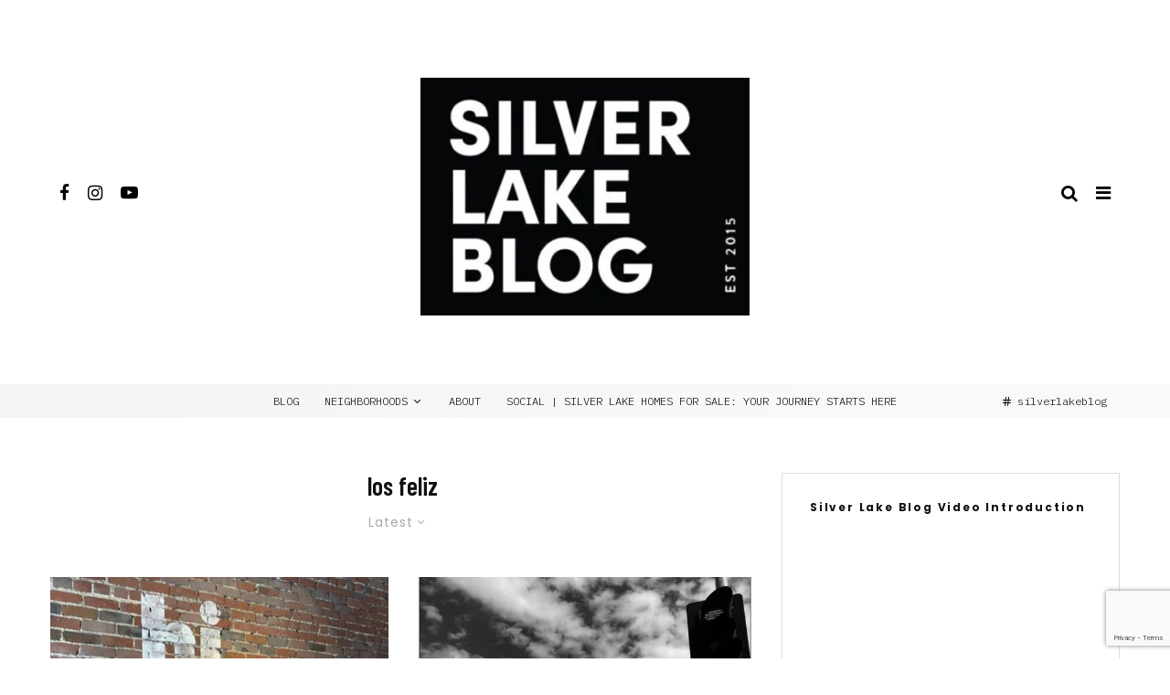

--- FILE ---
content_type: text/html; charset=UTF-8
request_url: https://silverlakeblog.com/tag/los-feliz-2/
body_size: 28283
content:
<!DOCTYPE html><html lang="en-US"><head><meta charset="UTF-8"><meta name="viewport" content="width=device-width, initial-scale=1"><link rel="profile" href="http://gmpg.org/xfn/11"><meta name="theme-color" content="#000000"><meta name='robots' content='index, follow, max-image-preview:large, max-snippet:-1, max-video-preview:-1' /><style>img:is([sizes="auto" i],[sizes^="auto," i]){contain-intrinsic-size:3000px 1500px}</style><link media="all" href="https://silverlakeblog.com/wp-content/cache/autoptimize/css/autoptimize_5b22fac359185cc18b195bc67c6bfc47.css" rel="stylesheet"><link media="screen" href="https://silverlakeblog.com/wp-content/cache/autoptimize/css/autoptimize_2a595feb5d2972779bc6cdb645061b99.css" rel="stylesheet"><title>los feliz Tag-Archives - Silver Lake Blog | Real Estate Listings | Homes for Sale</title><link rel="canonical" href="https://silverlakeblog.com/tag/los-feliz-2/" /><meta property="og:locale" content="en_US" /><meta property="og:type" content="article" /><meta property="og:title" content="los feliz Archives" /><meta property="og:url" content="https://silverlakeblog.com/tag/los-feliz-2/" /><meta property="og:site_name" content="Silver Lake Blog | Real Estate Listings | Homes for Sale" /><meta property="og:image" content="https://silverlakeblog.com/wp-content/uploads/2017/10/slb-for-fb.png" /><meta property="og:image:width" content="1968" /><meta property="og:image:height" content="1318" /><meta property="og:image:type" content="image/png" /><meta name="twitter:card" content="summary_large_image" /><meta name="twitter:site" content="@glennshelhamer" /> <script type="application/ld+json" class="yoast-schema-graph">{"@context":"https://schema.org","@graph":[{"@type":"CollectionPage","@id":"https://silverlakeblog.com/tag/los-feliz-2/","url":"https://silverlakeblog.com/tag/los-feliz-2/","name":"los feliz Tag-Archives - Silver Lake Blog | Real Estate Listings | Homes for Sale","isPartOf":{"@id":"https://silverlakeblog.com/#website"},"primaryImageOfPage":{"@id":"https://silverlakeblog.com/tag/los-feliz-2/#primaryimage"},"image":{"@id":"https://silverlakeblog.com/tag/los-feliz-2/#primaryimage"},"thumbnailUrl":"https://silverlakeblog.com/wp-content/uploads/2023/05/HiTops.0.jpeg","breadcrumb":{"@id":"https://silverlakeblog.com/tag/los-feliz-2/#breadcrumb"},"inLanguage":"en-US"},{"@type":"ImageObject","inLanguage":"en-US","@id":"https://silverlakeblog.com/tag/los-feliz-2/#primaryimage","url":"https://silverlakeblog.com/wp-content/uploads/2023/05/HiTops.0.jpeg","contentUrl":"https://silverlakeblog.com/wp-content/uploads/2023/05/HiTops.0.jpeg","width":1200,"height":800,"caption":"hi tops bar public house los feliz"},{"@type":"BreadcrumbList","@id":"https://silverlakeblog.com/tag/los-feliz-2/#breadcrumb","itemListElement":[{"@type":"ListItem","position":1,"name":"Home","item":"https://silverlakeblog.com/"},{"@type":"ListItem","position":2,"name":"los feliz"}]},{"@type":"WebSite","@id":"https://silverlakeblog.com/#website","url":"https://silverlakeblog.com/","name":"Silver Lake Blog | Real Estate Listings | Homes for Sale","description":"Houses &amp; Local Stories from the Eastside of L.A.","publisher":{"@id":"https://silverlakeblog.com/#organization"},"potentialAction":[{"@type":"SearchAction","target":{"@type":"EntryPoint","urlTemplate":"https://silverlakeblog.com/?s={search_term_string}"},"query-input":{"@type":"PropertyValueSpecification","valueRequired":true,"valueName":"search_term_string"}}],"inLanguage":"en-US"},{"@type":"Organization","@id":"https://silverlakeblog.com/#organization","name":"Silver Lake Blog | Real Estate Listings | Homes for Sale","url":"https://silverlakeblog.com/","logo":{"@type":"ImageObject","inLanguage":"en-US","@id":"https://silverlakeblog.com/#/schema/logo/image/","url":"https://silverlakeblog.com/wp-content/uploads/2023/03/Mobile-Logo-1.png","contentUrl":"https://silverlakeblog.com/wp-content/uploads/2023/03/Mobile-Logo-1.png","width":396,"height":287,"caption":"Silver Lake Blog | Real Estate Listings | Homes for Sale"},"image":{"@id":"https://silverlakeblog.com/#/schema/logo/image/"},"sameAs":["https://www.facebook.com/silverlakeblog/","https://x.com/glennshelhamer"]}]}</script> <link rel='dns-prefetch' href='//secure.gravatar.com' /><link rel='dns-prefetch' href='//stats.wp.com' /><link rel='dns-prefetch' href='//fonts.googleapis.com' /><link rel="alternate" type="application/rss+xml" title="Silver Lake Blog | Real Estate Listings | Homes for Sale &raquo; Feed" href="https://silverlakeblog.com/feed/" /><link rel="alternate" type="application/rss+xml" title="Silver Lake Blog | Real Estate Listings | Homes for Sale &raquo; Comments Feed" href="https://silverlakeblog.com/comments/feed/" /><link rel="alternate" type="application/rss+xml" title="Silver Lake Blog | Real Estate Listings | Homes for Sale &raquo; los feliz Tag Feed" href="https://silverlakeblog.com/tag/los-feliz-2/feed/" />  <script defer src="[data-uri]"></script> <style id='wp-emoji-styles-inline-css' type='text/css'>img.wp-smiley,img.emoji{display:inline !important;border:none !important;box-shadow:none !important;height:1em !important;width:1em !important;margin:0 .07em !important;vertical-align:-.1em !important;background:0 0 !important;padding:0 !important}</style><style id='classic-theme-styles-inline-css' type='text/css'>/*! This file is auto-generated */
.wp-block-button__link{color:#fff;background-color:#32373c;border-radius:9999px;box-shadow:none;text-decoration:none;padding:calc(.667em + 2px) calc(1.333em + 2px);font-size:1.125em}.wp-block-file__button{background:#32373c;color:#fff;text-decoration:none}</style><style id='noptin-email-optin-style-inline-css' type='text/css'>.wp-block-noptin-email-optin{align-items:center;box-sizing:border-box;display:flex;justify-content:center;min-height:280px;padding:20px;position:relative;text-align:center}.wp-block-noptin-email-optin *{box-sizing:border-box}.wp-block-noptin-email-optin form{width:100%}.wp-block-noptin-email-optin.is-style-noptin-flex .noptin-block-form-footer{align-items:center;display:flex;gap:10px;justify-content:center}.wp-block-noptin-email-optin.is-style-noptin-flex .noptin-block-form-footer .noptin_form_input_email{flex-grow:1;min-width:0}.wp-block-noptin-email-optin.is-style-noptin-flex .noptin-block-form-footer .noptin_form_submit{flex-shrink:1;margin-top:0}:where(.wp-block-noptin-email-optin:not(.is-style-noptin-unstyled) input.noptin_form_input_email){background-color:#fff;border:1px solid #ced4da;border-radius:.25rem;box-shadow:none;color:#495057;padding:.45rem 1.2rem;transition:border-color .15s ease-in-out,box-shadow .15s ease-in-out}:where(.wp-block-noptin-email-optin:not(.is-style-noptin-unstyled) input.noptin_form_input_email:focus){background-color:#fff;border-color:#73b1e9;color:#495057;outline:0}:where(.wp-block-noptin-email-optin:not(.is-style-noptin-unstyled) .noptin_form_submit){background-clip:padding-box;background-color:#1e73be;border:1px solid transparent;border-radius:.25rem;box-shadow:none;color:#fff;font-weight:400;padding:.45rem 1.2rem;transition:color .15s ease-in-out,background-color .15s ease-in-out,border-color .15s ease-in-out,box-shadow .15s ease-in-out}:where(.wp-block-noptin-email-optin:not(.is-style-noptin-unstyled) .noptin_form_submit):focus,:where(.wp-block-noptin-email-optin:not(.is-style-noptin-unstyled) .noptin_form_submit):hover{box-shadow:0 .5rem 1rem rgba(0,0,0,.15)}.wp-block-noptin-email-optin:not(.is-style-noptin-unstyled) .noptin_form_title{font-size:23px;font-weight:700;line-height:1.4125;margin-bottom:10px;margin-top:16px;padding-top:4px}.wp-block-noptin-email-optin:not(.is-style-noptin-unstyled) .noptin_form_description{font-size:16px;line-height:1.3;margin-bottom:10px}.wp-block-noptin-email-optin:not(.is-style-noptin-unstyled) input.noptin_form_input_email{display:block;margin:0;width:100%}.wp-block-noptin-email-optin:not(.is-style-noptin-unstyled) input.noptin_form_input_email::-ms-expand{background-color:transparent;border:0}.wp-block-noptin-email-optin:not(.is-style-noptin-unstyled) .noptin_form_submit{display:block;flex:1 0 0;margin-top:10px;position:relative;text-align:center;text-transform:none;-webkit-user-select:none;-moz-user-select:none;user-select:none;vertical-align:middle;width:100%}.wp-block-noptin-email-optin:not(.is-style-noptin-unstyled) .noptin_form_submit:focus,.wp-block-noptin-email-optin:not(.is-style-noptin-unstyled) .noptin_form_submit:hover{outline:0!important}.noptin-block-form-header:empty{display:none}</style><style id='jetpack-sharing-buttons-style-inline-css' type='text/css'>.jetpack-sharing-buttons__services-list{display:flex;flex-direction:row;flex-wrap:wrap;gap:0;list-style-type:none;margin:5px;padding:0}.jetpack-sharing-buttons__services-list.has-small-icon-size{font-size:12px}.jetpack-sharing-buttons__services-list.has-normal-icon-size{font-size:16px}.jetpack-sharing-buttons__services-list.has-large-icon-size{font-size:24px}.jetpack-sharing-buttons__services-list.has-huge-icon-size{font-size:36px}@media print{.jetpack-sharing-buttons__services-list{display:none!important}}.editor-styles-wrapper .wp-block-jetpack-sharing-buttons{gap:0;padding-inline-start:0}ul.jetpack-sharing-buttons__services-list.has-background{padding:1.25em 2.375em}</style><style id='global-styles-inline-css' type='text/css'>:root{--wp--preset--aspect-ratio--square:1;--wp--preset--aspect-ratio--4-3:4/3;--wp--preset--aspect-ratio--3-4:3/4;--wp--preset--aspect-ratio--3-2:3/2;--wp--preset--aspect-ratio--2-3:2/3;--wp--preset--aspect-ratio--16-9:16/9;--wp--preset--aspect-ratio--9-16:9/16;--wp--preset--color--black:#000;--wp--preset--color--cyan-bluish-gray:#abb8c3;--wp--preset--color--white:#fff;--wp--preset--color--pale-pink:#f78da7;--wp--preset--color--vivid-red:#cf2e2e;--wp--preset--color--luminous-vivid-orange:#ff6900;--wp--preset--color--luminous-vivid-amber:#fcb900;--wp--preset--color--light-green-cyan:#7bdcb5;--wp--preset--color--vivid-green-cyan:#00d084;--wp--preset--color--pale-cyan-blue:#8ed1fc;--wp--preset--color--vivid-cyan-blue:#0693e3;--wp--preset--color--vivid-purple:#9b51e0;--wp--preset--gradient--vivid-cyan-blue-to-vivid-purple:linear-gradient(135deg,rgba(6,147,227,1) 0%,#9b51e0 100%);--wp--preset--gradient--light-green-cyan-to-vivid-green-cyan:linear-gradient(135deg,#7adcb4 0%,#00d082 100%);--wp--preset--gradient--luminous-vivid-amber-to-luminous-vivid-orange:linear-gradient(135deg,rgba(252,185,0,1) 0%,rgba(255,105,0,1) 100%);--wp--preset--gradient--luminous-vivid-orange-to-vivid-red:linear-gradient(135deg,rgba(255,105,0,1) 0%,#cf2e2e 100%);--wp--preset--gradient--very-light-gray-to-cyan-bluish-gray:linear-gradient(135deg,#eee 0%,#a9b8c3 100%);--wp--preset--gradient--cool-to-warm-spectrum:linear-gradient(135deg,#4aeadc 0%,#9778d1 20%,#cf2aba 40%,#ee2c82 60%,#fb6962 80%,#fef84c 100%);--wp--preset--gradient--blush-light-purple:linear-gradient(135deg,#ffceec 0%,#9896f0 100%);--wp--preset--gradient--blush-bordeaux:linear-gradient(135deg,#fecda5 0%,#fe2d2d 50%,#6b003e 100%);--wp--preset--gradient--luminous-dusk:linear-gradient(135deg,#ffcb70 0%,#c751c0 50%,#4158d0 100%);--wp--preset--gradient--pale-ocean:linear-gradient(135deg,#fff5cb 0%,#b6e3d4 50%,#33a7b5 100%);--wp--preset--gradient--electric-grass:linear-gradient(135deg,#caf880 0%,#71ce7e 100%);--wp--preset--gradient--midnight:linear-gradient(135deg,#020381 0%,#2874fc 100%);--wp--preset--font-size--small:13px;--wp--preset--font-size--medium:20px;--wp--preset--font-size--large:36px;--wp--preset--font-size--x-large:42px;--wp--preset--spacing--20:.44rem;--wp--preset--spacing--30:.67rem;--wp--preset--spacing--40:1rem;--wp--preset--spacing--50:1.5rem;--wp--preset--spacing--60:2.25rem;--wp--preset--spacing--70:3.38rem;--wp--preset--spacing--80:5.06rem;--wp--preset--shadow--natural:6px 6px 9px rgba(0,0,0,.2);--wp--preset--shadow--deep:12px 12px 50px rgba(0,0,0,.4);--wp--preset--shadow--sharp:6px 6px 0px rgba(0,0,0,.2);--wp--preset--shadow--outlined:6px 6px 0px -3px rgba(255,255,255,1),6px 6px rgba(0,0,0,1);--wp--preset--shadow--crisp:6px 6px 0px rgba(0,0,0,1)}:where(.is-layout-flex){gap:.5em}:where(.is-layout-grid){gap:.5em}body .is-layout-flex{display:flex}.is-layout-flex{flex-wrap:wrap;align-items:center}.is-layout-flex>:is(*,div){margin:0}body .is-layout-grid{display:grid}.is-layout-grid>:is(*,div){margin:0}:where(.wp-block-columns.is-layout-flex){gap:2em}:where(.wp-block-columns.is-layout-grid){gap:2em}:where(.wp-block-post-template.is-layout-flex){gap:1.25em}:where(.wp-block-post-template.is-layout-grid){gap:1.25em}.has-black-color{color:var(--wp--preset--color--black) !important}.has-cyan-bluish-gray-color{color:var(--wp--preset--color--cyan-bluish-gray) !important}.has-white-color{color:var(--wp--preset--color--white) !important}.has-pale-pink-color{color:var(--wp--preset--color--pale-pink) !important}.has-vivid-red-color{color:var(--wp--preset--color--vivid-red) !important}.has-luminous-vivid-orange-color{color:var(--wp--preset--color--luminous-vivid-orange) !important}.has-luminous-vivid-amber-color{color:var(--wp--preset--color--luminous-vivid-amber) !important}.has-light-green-cyan-color{color:var(--wp--preset--color--light-green-cyan) !important}.has-vivid-green-cyan-color{color:var(--wp--preset--color--vivid-green-cyan) !important}.has-pale-cyan-blue-color{color:var(--wp--preset--color--pale-cyan-blue) !important}.has-vivid-cyan-blue-color{color:var(--wp--preset--color--vivid-cyan-blue) !important}.has-vivid-purple-color{color:var(--wp--preset--color--vivid-purple) !important}.has-black-background-color{background-color:var(--wp--preset--color--black) !important}.has-cyan-bluish-gray-background-color{background-color:var(--wp--preset--color--cyan-bluish-gray) !important}.has-white-background-color{background-color:var(--wp--preset--color--white) !important}.has-pale-pink-background-color{background-color:var(--wp--preset--color--pale-pink) !important}.has-vivid-red-background-color{background-color:var(--wp--preset--color--vivid-red) !important}.has-luminous-vivid-orange-background-color{background-color:var(--wp--preset--color--luminous-vivid-orange) !important}.has-luminous-vivid-amber-background-color{background-color:var(--wp--preset--color--luminous-vivid-amber) !important}.has-light-green-cyan-background-color{background-color:var(--wp--preset--color--light-green-cyan) !important}.has-vivid-green-cyan-background-color{background-color:var(--wp--preset--color--vivid-green-cyan) !important}.has-pale-cyan-blue-background-color{background-color:var(--wp--preset--color--pale-cyan-blue) !important}.has-vivid-cyan-blue-background-color{background-color:var(--wp--preset--color--vivid-cyan-blue) !important}.has-vivid-purple-background-color{background-color:var(--wp--preset--color--vivid-purple) !important}.has-black-border-color{border-color:var(--wp--preset--color--black) !important}.has-cyan-bluish-gray-border-color{border-color:var(--wp--preset--color--cyan-bluish-gray) !important}.has-white-border-color{border-color:var(--wp--preset--color--white) !important}.has-pale-pink-border-color{border-color:var(--wp--preset--color--pale-pink) !important}.has-vivid-red-border-color{border-color:var(--wp--preset--color--vivid-red) !important}.has-luminous-vivid-orange-border-color{border-color:var(--wp--preset--color--luminous-vivid-orange) !important}.has-luminous-vivid-amber-border-color{border-color:var(--wp--preset--color--luminous-vivid-amber) !important}.has-light-green-cyan-border-color{border-color:var(--wp--preset--color--light-green-cyan) !important}.has-vivid-green-cyan-border-color{border-color:var(--wp--preset--color--vivid-green-cyan) !important}.has-pale-cyan-blue-border-color{border-color:var(--wp--preset--color--pale-cyan-blue) !important}.has-vivid-cyan-blue-border-color{border-color:var(--wp--preset--color--vivid-cyan-blue) !important}.has-vivid-purple-border-color{border-color:var(--wp--preset--color--vivid-purple) !important}.has-vivid-cyan-blue-to-vivid-purple-gradient-background{background:var(--wp--preset--gradient--vivid-cyan-blue-to-vivid-purple) !important}.has-light-green-cyan-to-vivid-green-cyan-gradient-background{background:var(--wp--preset--gradient--light-green-cyan-to-vivid-green-cyan) !important}.has-luminous-vivid-amber-to-luminous-vivid-orange-gradient-background{background:var(--wp--preset--gradient--luminous-vivid-amber-to-luminous-vivid-orange) !important}.has-luminous-vivid-orange-to-vivid-red-gradient-background{background:var(--wp--preset--gradient--luminous-vivid-orange-to-vivid-red) !important}.has-very-light-gray-to-cyan-bluish-gray-gradient-background{background:var(--wp--preset--gradient--very-light-gray-to-cyan-bluish-gray) !important}.has-cool-to-warm-spectrum-gradient-background{background:var(--wp--preset--gradient--cool-to-warm-spectrum) !important}.has-blush-light-purple-gradient-background{background:var(--wp--preset--gradient--blush-light-purple) !important}.has-blush-bordeaux-gradient-background{background:var(--wp--preset--gradient--blush-bordeaux) !important}.has-luminous-dusk-gradient-background{background:var(--wp--preset--gradient--luminous-dusk) !important}.has-pale-ocean-gradient-background{background:var(--wp--preset--gradient--pale-ocean) !important}.has-electric-grass-gradient-background{background:var(--wp--preset--gradient--electric-grass) !important}.has-midnight-gradient-background{background:var(--wp--preset--gradient--midnight) !important}.has-small-font-size{font-size:var(--wp--preset--font-size--small) !important}.has-medium-font-size{font-size:var(--wp--preset--font-size--medium) !important}.has-large-font-size{font-size:var(--wp--preset--font-size--large) !important}.has-x-large-font-size{font-size:var(--wp--preset--font-size--x-large) !important}:where(.wp-block-post-template.is-layout-flex){gap:1.25em}:where(.wp-block-post-template.is-layout-grid){gap:1.25em}:where(.wp-block-columns.is-layout-flex){gap:2em}:where(.wp-block-columns.is-layout-grid){gap:2em}:root :where(.wp-block-pullquote){font-size:1.5em;line-height:1.6}</style><style id='wpml-legacy-horizontal-list-0-inline-css' type='text/css'>.wpml-ls-statics-footer a,.wpml-ls-statics-footer .wpml-ls-sub-menu a,.wpml-ls-statics-footer .wpml-ls-sub-menu a:link,.wpml-ls-statics-footer li:not(.wpml-ls-current-language) .wpml-ls-link,.wpml-ls-statics-footer li:not(.wpml-ls-current-language) .wpml-ls-link:link{color:#444;background-color:#fff}.wpml-ls-statics-footer .wpml-ls-sub-menu a:hover,.wpml-ls-statics-footer .wpml-ls-sub-menu a:focus,.wpml-ls-statics-footer .wpml-ls-sub-menu a:link:hover,.wpml-ls-statics-footer .wpml-ls-sub-menu a:link:focus{color:#000;background-color:#eee}.wpml-ls-statics-footer .wpml-ls-current-language>a{color:#444;background-color:#fff}.wpml-ls-statics-footer .wpml-ls-current-language:hover>a,.wpml-ls-statics-footer .wpml-ls-current-language>a:focus{color:#000;background-color:#eee}</style><style id='zeen-style-inline-css' type='text/css'>.content-bg,.block-skin-5:not(.skin-inner),.block-skin-5.skin-inner>.tipi-row-inner-style,.article-layout-skin-1.title-cut-bl .hero-wrap .meta:before,.article-layout-skin-1.title-cut-bc .hero-wrap .meta:before,.article-layout-skin-1.title-cut-bl .hero-wrap .share-it:before,.article-layout-skin-1.title-cut-bc .hero-wrap .share-it:before,.standard-archive .page-header,.skin-dark .flickity-viewport,.zeen__var__options label{background:#fff}a.zeen-pin-it{position:absolute}.background.mask{background-color:transparent}.side-author__wrap .mask a{display:inline-block;height:70px}.timed-pup,.modal-wrap{position:fixed;visibility:hidden}.to-top__fixed .to-top a{background-color:#000;color:#fff}.site{background-color:#fff}.splitter svg g{fill:#fff}.inline-post .block article .title{font-size:20px}input[type=submit],button,.tipi-button,.button,.wpcf7-submit,.button__back__home{border-radius:3px}.fontfam-1{font-family:'Barlow Condensed',sans-serif!important}input,input[type=number],.body-f1,.quotes-f1 blockquote,.quotes-f1 q,.by-f1 .byline,.sub-f1 .subtitle,.wh-f1 .widget-title,.headings-f1 h1,.headings-f1 h2,.headings-f1 h3,.headings-f1 h4,.headings-f1 h5,.headings-f1 h6,.font-1,div.jvectormap-tip{font-family:'Barlow Condensed',sans-serif;font-weight:600;font-style:normal}.fontfam-2{font-family:'Poppins',sans-serif!important}input[type=submit],button,.tipi-button,.button,.wpcf7-submit,.button__back__home,.body-f2,.quotes-f2 blockquote,.quotes-f2 q,.by-f2 .byline,.sub-f2 .subtitle,.wh-f2 .widget-title,.headings-f2 h1,.headings-f2 h2,.headings-f2 h3,.headings-f2 h4,.headings-f2 h5,.headings-f2 h6,.font-2{font-family:'Poppins',sans-serif;font-weight:200;font-style:normal}.fontfam-3{font-family:'IBM Plex Mono',monospace!important}.body-f3,.quotes-f3 blockquote,.quotes-f3 q,.by-f3 .byline,.sub-f3 .subtitle,.wh-f3 .widget-title,.headings-f3 h1,.headings-f3 h2,.headings-f3 h3,.headings-f3 h4,.headings-f3 h5,.headings-f3 h6,.font-3{font-family:'IBM Plex Mono',monospace;font-style:normal;font-weight:300}.tipi-row,.tipi-builder-on .contents-wrap>p{max-width:1230px}.slider-columns--3 article{width:360px}.slider-columns--2 article{width:555px}.slider-columns--4 article{width:262.5px}.single .site-content .tipi-row{max-width:1230px}.single-product .site-content .tipi-row{max-width:1230px}.date--secondary{color:#000}.date--main{color:#000}.global-accent-border{border-color:#000}.trending-accent-border{border-color:#000}.trending-accent-bg{border-color:#000}.wpcf7-submit,.tipi-button.block-loader{background:#18181e}.wpcf7-submit:hover,.tipi-button.block-loader:hover{background:#7f7f7f}.tipi-button.block-loader{color:#fff!important}.wpcf7-submit{background:#18181e}.wpcf7-submit:hover{background:#111}.global-accent-bg,.icon-base-2:hover .icon-bg,#progress{background-color:#000}.global-accent-text,.mm-submenu-2 .mm-51 .menu-wrap>.sub-menu>li>a{color:#000}body{color:#000}.excerpt{color:#3a3a3a}.mode--alt--b .excerpt,.block-skin-2 .excerpt,.block-skin-2 .preview-classic .custom-button__fill-2{color:#ffffff!important}.read-more-wrap{color:#ae6260}.logo-fallback a{color:#000!important}.site-mob-header .logo-fallback a{color:#000!important}blockquote:not(.comment-excerpt){color:#111}.mode--alt--b blockquote:not(.comment-excerpt),.mode--alt--b .block-skin-0.block-wrap-quote .block-wrap-quote blockquote:not(.comment-excerpt),.mode--alt--b .block-skin-0.block-wrap-quote .block-wrap-quote blockquote:not(.comment-excerpt) span{color:#ffffff!important}.byline,.byline a{color:#888}.mode--alt--b .block-wrap-classic .byline,.mode--alt--b .block-wrap-classic .byline a,.mode--alt--b .block-wrap-thumbnail .byline,.mode--alt--b .block-wrap-thumbnail .byline a,.block-skin-2 .byline a,.block-skin-2 .byline{color:#fff}.preview-classic .meta .title,.preview-thumbnail .meta .title,.preview-56 .meta .title{color:#111}h1,h2,h3,h4,h5,h6,.block-title{color:#111}.sidebar-widget .widget-title{color:#111!important}.link-color-wrap a,.woocommerce-Tabs-panel--description a{color:#ae6260}.mode--alt--b .link-color-wrap a,.mode--alt--b .woocommerce-Tabs-panel--description a{color:#fff}.copyright,.site-footer .bg-area-inner .copyright a{color:#000}.link-color-wrap a:hover{color:#000}.mode--alt--b .link-color-wrap a:hover{color:#fff}body{line-height:1.66}input[type=submit],button,.tipi-button,.button,.wpcf7-submit,.button__back__home{letter-spacing:.03em}.sub-menu a:not(.tipi-button){letter-spacing:.1em}.widget-title{letter-spacing:.15em}html,body{font-size:15px}.byline{font-size:12px}input[type=submit],button,.tipi-button,.button,.wpcf7-submit,.button__back__home{font-size:11px}.excerpt{font-size:15px}.logo-fallback,.secondary-wrap .logo-fallback a{font-size:22px}.logo span{font-size:12px}.breadcrumbs{font-size:10px}.hero-meta.tipi-s-typo .title{font-size:20px}.hero-meta.tipi-s-typo .subtitle{font-size:15px}.hero-meta.tipi-m-typo .title{font-size:20px}.hero-meta.tipi-m-typo .subtitle{font-size:15px}.hero-meta.tipi-xl-typo .title{font-size:20px}.hero-meta.tipi-xl-typo .subtitle{font-size:15px}.block-html-content h1,.single-content .entry-content h1{font-size:20px}.block-html-content h2,.single-content .entry-content h2{font-size:20px}.block-html-content h3,.single-content .entry-content h3{font-size:20px}.block-html-content h4,.single-content .entry-content h4{font-size:20px}.block-html-content h5,.single-content .entry-content h5{font-size:18px}.footer-block-links{font-size:8px}blockquote,q{font-size:20px}.site-footer .copyright{font-size:12px}.footer-navigation{font-size:12px}.site-footer .menu-icons{font-size:12px}.block-title,.page-title{font-size:24px}.block-subtitle{font-size:18px}.block-col-self .preview-2 .title{font-size:22px}.block-wrap-classic .tipi-m-typo .title-wrap .title{font-size:22px}.tipi-s-typo .title,.ppl-s-3 .tipi-s-typo .title,.zeen-col--wide .ppl-s-3 .tipi-s-typo .title,.preview-1 .title,.preview-21:not(.tipi-xs-typo) .title{font-size:22px}.tipi-xs-typo .title,.tipi-basket-wrap .basket-item .title{font-size:15px}.meta .read-more-wrap{font-size:11px}.widget-title{font-size:12px}.split-1:not(.preview-thumbnail) .mask{-webkit-flex:0 0 calc( 34% - 15px);-ms-flex:0 0 calc( 34% - 15px);flex:0 0 calc( 34% - 15px);width:calc( 34% - 15px)}.preview-thumbnail .mask{-webkit-flex:0 0 65px;-ms-flex:0 0 65px;flex:0 0 65px;width:65px}.footer-lower-area{padding-top:40px}.footer-lower-area{padding-bottom:40px}.footer-upper-area{padding-bottom:40px}.footer-upper-area{padding-top:40px}.footer-widget-wrap{padding-bottom:40px}.footer-widget-wrap{padding-top:40px}.tipi-button-cta-header{font-size:12px}.block-wrap-grid .tipi-xl-typo .title{font-size:22px}.block-wrap-grid .tipi-l-typo .title{font-size:22px}.block-wrap-grid .tipi-m-typo .title-wrap .title,.block-94 .block-piece-2 .tipi-xs-12 .title-wrap .title,.zeen-col--wide .block-wrap-grid:not(.block-wrap-81):not(.block-wrap-82) .tipi-m-typo .title-wrap .title,.zeen-col--wide .block-wrap-grid .tipi-l-typo .title,.zeen-col--wide .block-wrap-grid .tipi-xl-typo .title{font-size:22px}.block-wrap-grid .tipi-s-typo .title-wrap .title,.block-92 .block-piece-2 article .title-wrap .title,.block-94 .block-piece-2 .tipi-xs-6 .title-wrap .title{font-size:18px!important}.block-wrap-grid .tipi-s-typo .title-wrap .subtitle,.block-92 .block-piece-2 article .title-wrap .subtitle,.block-94 .block-piece-2 .tipi-xs-6 .title-wrap .subtitle{font-size:18px}.block-wrap-grid .tipi-m-typo .title-wrap .subtitle,.block-wrap-grid .tipi-l-typo .title-wrap .subtitle,.block-wrap-grid .tipi-xl-typo .title-wrap .subtitle,.block-94 .block-piece-2 .tipi-xs-12 .title-wrap .subtitle,.zeen-col--wide .block-wrap-grid:not(.block-wrap-81):not(.block-wrap-82) .tipi-m-typo .title-wrap .subtitle{font-size:20px}.preview-grid .read-more-wrap{font-size:11px}.tipi-button.block-loader,.wpcf7-submit,.mc4wp-form-fields button{font-weight:700}.secondary-wrap .menu-secondary li,.secondary-wrap .menu-item,.secondary-wrap .menu-icon .menu-icon--text{font-weight:700}.footer-lower-area,.footer-lower-area .menu-item,.footer-lower-area .menu-icon span{font-weight:700}.widget-title{font-weight:700!important}input[type=submit],button,.tipi-button,.button,.wpcf7-submit,.button__back__home{text-transform:uppercase}.entry-title{text-transform:none}.logo-fallback{text-transform:none}.block-wrap-slider .title-wrap .title{text-transform:none}.block-wrap-grid .title-wrap .title,.tile-design-4 .meta .title-wrap .title{text-transform:uppercase}.block-wrap-classic .title-wrap .title{text-transform:none}.block-title{text-transform:none}.meta .excerpt .read-more{text-transform:uppercase}.preview-grid .read-more{text-transform:uppercase}.block-subtitle{text-transform:none}.byline{text-transform:none}.widget-title{text-transform:none}.main-navigation .menu-item,.main-navigation .menu-icon .menu-icon--text{text-transform:uppercase}.secondary-navigation,.secondary-wrap .menu-icon .menu-icon--text{text-transform:uppercase}.footer-lower-area .menu-item,.footer-lower-area .menu-icon span{text-transform:uppercase}.sub-menu a:not(.tipi-button){text-transform:none}.site-mob-header .menu-item,.site-mob-header .menu-icon span{text-transform:uppercase}.single-content .entry-content h1,.single-content .entry-content h2,.single-content .entry-content h3,.single-content .entry-content h4,.single-content .entry-content h5,.single-content .entry-content h6,.meta__full h1,.meta__full h2,.meta__full h3,.meta__full h4,.meta__full h5,.bbp__thread__title{text-transform:none}.mm-submenu-2 .mm-11 .menu-wrap>*,.mm-submenu-2 .mm-31 .menu-wrap>*,.mm-submenu-2 .mm-21 .menu-wrap>*,.mm-submenu-2 .mm-51 .menu-wrap>*{border-top:3px solid transparent}.separation-border{margin-bottom:30px}.load-more-wrap-1{padding-top:30px}.block-wrap-classic .inf-spacer+.block:not(.block-62){margin-top:30px}#colophon .bg-area-inner{border-top:1px #999 solid}.separation-border-v{background:#eee}.separation-border-v{height:calc( 100% -  30px - 1px)}@media only screen and (max-width:480px){.separation-border{margin-bottom:30px}}.grid-spacing{border-top-width:44px}.sidebar-wrap .sidebar{padding-right:30px;padding-left:30px;padding-top:0;padding-bottom:0}.sidebar-left .sidebar-wrap .sidebar{padding-right:30px;padding-left:30px}@media only screen and (min-width:481px){.block-wrap-grid .block-title-area,.block-wrap-98 .block-piece-2 article:last-child{margin-bottom:-44px}.block-wrap-92 .tipi-row-inner-box{margin-top:-44px}.block-wrap-grid .only-filters{top:44px}.grid-spacing{border-right-width:44px}.block-fs{padding:44px}.block-wrap-grid:not(.block-wrap-81) .block{width:calc( 100% + 44px )}}@media only screen and (max-width:767px){.mobile__design--side .mask{width:calc( 34% - 15px)}}@media only screen and (min-width:768px){input[type=submit],button,.tipi-button,.button,.wpcf7-submit,.button__back__home{letter-spacing:.09em}.hero-meta.tipi-s-typo .title{font-size:30px}.hero-meta.tipi-s-typo .subtitle{font-size:18px}.hero-meta.tipi-m-typo .title{font-size:30px}.hero-meta.tipi-m-typo .subtitle{font-size:18px}.hero-meta.tipi-xl-typo .title{font-size:30px}.hero-meta.tipi-xl-typo .subtitle{font-size:18px}.block-html-content h1,.single-content .entry-content h1{font-size:30px}.block-html-content h2,.single-content .entry-content h2{font-size:30px}.block-html-content h3,.single-content .entry-content h3{font-size:24px}.block-html-content h4,.single-content .entry-content h4{font-size:24px}blockquote,q{font-size:25px}.main-navigation,.main-navigation .menu-icon--text{font-size:12px}.sub-menu a:not(.tipi-button){font-size:12px}.main-navigation .menu-icon,.main-navigation .trending-icon-solo{font-size:12px}.secondary-wrap-v .standard-drop>a,.secondary-wrap,.secondary-wrap a,.secondary-wrap .menu-icon--text{font-size:11px}.secondary-wrap .menu-icon,.secondary-wrap .menu-icon a,.secondary-wrap .trending-icon-solo{font-size:13px}.block-wrap-grid .tipi-xl-typo .title{font-size:30px}.block-wrap-grid .tipi-l-typo .title{font-size:30px}.layout-side-info .details{width:130px;float:left}.title-contrast .hero-wrap{height:calc( 100vh - 247px )}.block-col-self .block-71 .tipi-s-typo .title{font-size:18px}.zeen-col--narrow .block-wrap-classic .tipi-m-typo .title-wrap .title{font-size:18px}.mode--alt--b .footer-widget-area:not(.footer-widget-area-1)+.footer-lower-area{border-top:1px #333 solid}.footer-widget-wrap{border-right:1px #333 solid}.footer-widget-wrap .widget_search form,.footer-widget-wrap select{border-color:#333}.footer-widget-wrap .zeen-widget{border-bottom:1px #333 solid}.footer-widget-wrap .zeen-widget .preview-thumbnail{border-bottom-color:#333}.secondary-wrap .menu-padding,.secondary-wrap .ul-padding>li>a{padding-top:0;padding-bottom:36px}}@media only screen and (min-width:1240px){.hero-l .single-content{padding-top:45px}.align-fs .contents-wrap .video-wrap,.align-fs-center .aligncenter.size-full,.align-fs-center .wp-caption.aligncenter .size-full,.align-fs-center .tiled-gallery,.align-fs .alignwide{width:1170px}.align-fs .contents-wrap .video-wrap{height:658px}.has-bg .align-fs .contents-wrap .video-wrap,.has-bg .align-fs .alignwide,.has-bg .align-fs-center .aligncenter.size-full,.has-bg .align-fs-center .wp-caption.aligncenter .size-full,.has-bg .align-fs-center .tiled-gallery{width:1230px}.has-bg .align-fs .contents-wrap .video-wrap{height:691px}body{line-height:1.69}html,body{font-size:16px}input[type=submit],button,.tipi-button,.button,.wpcf7-submit,.button__back__home{font-size:12px}.logo-fallback,.secondary-wrap .logo-fallback a{font-size:30px}.logo span{font-size:18px}.hero-meta.tipi-s-typo .title{font-size:35px}.hero-meta.tipi-s-typo .subtitle{font-size:15px}.hero-meta.tipi-m-typo .title{font-size:38px}.hero-meta.tipi-m-typo .subtitle{font-size:17px}.hero-meta.tipi-xl-typo .title{font-size:50px}.hero-meta.tipi-xl-typo .subtitle{font-size:17px}.block-html-content h1,.single-content .entry-content h1{font-size:50px}.block-html-content h2,.single-content .entry-content h2{font-size:55px}.block-html-content h3,.single-content .entry-content h3{font-size:30px}.block-html-content h4,.single-content .entry-content h4{font-size:12px}.block-html-content h5,.single-content .entry-content h5{font-size:80px}.secondary-wrap-v .standard-drop>a,.secondary-wrap,.secondary-wrap a,.secondary-wrap .menu-icon--text{font-size:17px}.secondary-wrap .menu-icon,.secondary-wrap .menu-icon a,.secondary-wrap .trending-icon-solo{font-size:19px}.block-title,.page-title{font-size:28px}.block-subtitle{font-size:14px}.block-col-self .preview-2 .title{font-size:33px}.block-wrap-classic .tipi-m-typo .title-wrap .title{font-size:30px}.tipi-s-typo .title,.ppl-s-3 .tipi-s-typo .title,.zeen-col--wide .ppl-s-3 .tipi-s-typo .title,.preview-1 .title,.preview-21:not(.tipi-xs-typo) .title{font-size:24px}.split-1:not(.preview-thumbnail) .mask{-webkit-flex:0 0 calc( 50% - 15px);-ms-flex:0 0 calc( 50% - 15px);flex:0 0 calc( 50% - 15px);width:calc( 50% - 15px)}.footer-lower-area{padding-top:30px}.footer-lower-area{padding-bottom:30px}.footer-upper-area{padding-bottom:50px}.footer-upper-area{padding-top:50px}.footer-widget-wrap{padding-bottom:30px}.footer-widget-wrap{padding-top:30px}.block-wrap-grid .tipi-xl-typo .title{font-size:45px}.block-wrap-grid .tipi-l-typo .title{font-size:36px}.block-wrap-grid .tipi-s-typo .title-wrap .subtitle,.block-92 .block-piece-2 article .title-wrap .subtitle,.block-94 .block-piece-2 .tipi-xs-6 .title-wrap .subtitle{font-size:16px}.block-wrap-grid .tipi-m-typo .title-wrap .subtitle,.block-wrap-grid .tipi-l-typo .title-wrap .subtitle,.block-wrap-grid .tipi-xl-typo .title-wrap .subtitle,.block-94 .block-piece-2 .tipi-xs-12 .title-wrap .subtitle,.zeen-col--wide .block-wrap-grid:not(.block-wrap-81):not(.block-wrap-82) .tipi-m-typo .title-wrap .subtitle{font-size:17px}}.main-menu-bar-color-1 .current-menu-item>a,.main-menu-bar-color-1 .menu-main-menu>.dropper.active:not(.current-menu-item)>a{background-color:#111}.site-header a{color:#000}.site-skin-3.content-subscribe,.site-skin-3.content-subscribe .subtitle,.site-skin-3.content-subscribe input,.site-skin-3.content-subscribe h2{color:#fff}.site-skin-3.content-subscribe input[type=email]{border-color:#fff}.mob-menu-wrap a{color:#000}.mob-menu-wrap .mobile-navigation .mobile-search-wrap .search{border-color:#000}.footer-widget-wrap .widget_search form{border-color:#333}.sidebar-wrap .sidebar{border:1px #ddd solid}.content-area .zeen-widget{border:0 #ddd solid;border-width:0 0 1px}.content-area .zeen-widget{padding:30px 0 30px}.grid-image-1 .mask-overlay{background-color:#1a1d1e}.with-fi.preview-grid,.with-fi.preview-grid .byline,.with-fi.preview-grid .subtitle,.with-fi.preview-grid a{color:#fff}.preview-grid .mask-overlay{opacity:.2}@media (pointer:fine){.preview-grid:hover .mask-overlay{opacity:.6}}.slider-image-1 .mask-overlay{background-color:#1a1d1e}.with-fi.preview-slider-overlay,.with-fi.preview-slider-overlay .byline,.with-fi.preview-slider-overlay .subtitle,.with-fi.preview-slider-overlay a{color:#fff}.preview-slider-overlay .mask-overlay{opacity:.2}@media (pointer:fine){.preview-slider-overlay:hover .mask-overlay{opacity:.6}}.content-subscribe .bg-area,.content-subscribe .bg-area .woo-product-rating span,.content-subscribe .bg-area .stack-design-3 .meta{background-color:#0a0a0a}.content-subscribe .bg-area .background{background-image:none;opacity:1}.content-subscribe .bg-area,.content-subscribe .bg-area .byline,.content-subscribe .bg-area a,.content-subscribe .bg-area .widget_search form *,.content-subscribe .bg-area h3,.content-subscribe .bg-area .widget-title{color:#fff}.content-subscribe .bg-area .tipi-spin.tipi-row-inner-style:before{border-color:#fff}.slide-in-menu .bg-area{background-image:linear-gradient(130deg,#fff 0%,#000 80%)}.slide-in-menu .bg-area .background{opacity:.77}.slide-in-menu,.slide-in-menu .bg-area a,.slide-in-menu .bg-area .widget-title,.slide-in-menu .cb-widget-design-1 .cb-score{color:#fff}.slide-in-menu form{border-color:#fff}.slide-in-menu .bg-area .mc4wp-form-fields input[type=email],#subscribe-submit input[type=email],.subscribe-wrap input[type=email],.slide-in-menu .bg-area .mc4wp-form-fields input[type=text],#subscribe-submit input[type=text],.subscribe-wrap input[type=text]{border-bottom-color:#fff}.mob-menu-wrap .bg-area,.mob-menu-wrap .bg-area .woo-product-rating span,.mob-menu-wrap .bg-area .stack-design-3 .meta{background-color:#fff}.mob-menu-wrap .bg-area .background{background-image:none;opacity:1}.mob-menu-wrap .bg-area,.mob-menu-wrap .bg-area .byline,.mob-menu-wrap .bg-area a,.mob-menu-wrap .bg-area .widget_search form *,.mob-menu-wrap .bg-area h3,.mob-menu-wrap .bg-area .widget-title{color:#000}.mob-menu-wrap .bg-area .tipi-spin.tipi-row-inner-style:before{border-color:#000}.main-navigation,.main-navigation .menu-icon--text{color:#000}.main-navigation .horizontal-menu>li>a{padding-left:14px;padding-right:14px}.main-navigation .menu-bg-area{background-image:linear-gradient(130deg,#f4f4f4 0%,#f9f9f9 80%)}.main-navigation-border{border-bottom:30px #fff solid}.main-navigation-border .drop-search{border-top:30px #fff solid}#progress{bottom:0;height:30px}.sticky-menu-2:not(.active) #progress{bottom:-30px}.main-navigation .horizontal-menu .drop,.main-navigation .horizontal-menu>li>a,.date--main{padding-top:9px;padding-bottom:8px}.site-mob-header .menu-icon{font-size:17px}.site-mob-header .tipi-i-menu-mob{width:17px}.site-mob-header .tipi-i-menu-mob:before{top:-7px}.site-mob-header .tipi-i-menu-mob:after{top:7px}.secondary-wrap .menu-bg-area{background-color:}.secondary-wrap-v .standard-drop>a,.secondary-wrap,.secondary-wrap a,.secondary-wrap .menu-icon--text{color:#000}.secondary-wrap .menu-secondary>li>a,.secondary-icons li>a{padding-left:8px;padding-right:8px}.mc4wp-form-fields input[type=submit],.mc4wp-form-fields button,#subscribe-submit input[type=submit],.subscribe-wrap input[type=submit]{color:#fff;background-image:linear-gradient(130deg,#0a0a0a 0%,#000 80%)}.site-mob-header:not(.site-mob-header-11) .header-padding .logo-main-wrap,.site-mob-header:not(.site-mob-header-11) .header-padding .icons-wrap a,.site-mob-header-11 .header-padding{padding-top:20px;padding-bottom:20px}.site-header .header-padding{padding-top:85px;padding-bottom:75px}.site-header-11 .menu{border-top-width:78px}@media only screen and (min-width:768px){.tipi-m-0{display:none}}</style><link rel='stylesheet' id='zeen-fonts-css' href='https://fonts.googleapis.com/css?family=Barlow+Condensed%3A600%2Citalic%2C400%7CPoppins%3A200%2C700%2C400%7CIBM+Plex+Mono%3A300%2C700&#038;subset=latin&#038;display=swap' type='text/css' media='all' /> <script defer id="wpml-cookie-js-extra" src="[data-uri]"></script> <script type="text/javascript" src="https://silverlakeblog.com/wp-content/cache/autoptimize/js/autoptimize_single_f3606e4db5e156a1b086bcfeb3b2d9b4.js?ver=486900" id="wpml-cookie-js" defer="defer" data-wp-strategy="defer"></script> <script type="text/javascript" src="https://silverlakeblog.com/wp-includes/js/jquery/jquery.min.js?ver=3.7.1" id="jquery-core-js"></script> <script defer type="text/javascript" src="https://silverlakeblog.com/wp-includes/js/jquery/jquery-migrate.min.js?ver=3.4.1" id="jquery-migrate-js"></script> <script defer id="login-with-ajax-js-extra" src="[data-uri]"></script> <script defer type="text/javascript" src="https://silverlakeblog.com/wp-content/cache/autoptimize/js/autoptimize_single_8c24d84c09f3bb5b47bff8144c4fd7a6.js?ver=4.5.1" id="login-with-ajax-js"></script> <script defer type="text/javascript" src="https://silverlakeblog.com/wp-content/plugins/login-with-ajax/ajaxify/ajaxify.min.js?ver=4.5.1" id="login-with-ajax-ajaxify-js"></script> <script defer id="wpstg-global-js-extra" src="[data-uri]"></script> <script defer type="text/javascript" src="https://silverlakeblog.com/wp-content/cache/autoptimize/js/autoptimize_single_cf88c3a290f13f0fb79622f41ffad74f.js?ver=6.8.3" id="wpstg-global-js"></script> <link rel="https://api.w.org/" href="https://silverlakeblog.com/wp-json/" /><link rel="alternate" title="JSON" type="application/json" href="https://silverlakeblog.com/wp-json/wp/v2/tags/3774" /><link rel="EditURI" type="application/rsd+xml" title="RSD" href="https://silverlakeblog.com/xmlrpc.php?rsd" /><meta name="generator" content="WordPress 6.8.3" /><meta name="generator" content="WPML ver:4.8.6 stt:1,2;" />  <script defer src="[data-uri]"></script> <meta name="p:domain_verify" content="5d220b66da2c197507eebb7f834bd607"/> <script defer src="[data-uri]"></script> <style>img#wpstats{display:none}</style><link rel="preload" type="font/woff2" as="font" href="https://silverlakeblog.com/wp-content/themes/zeen/assets/css/tipi/tipi.woff2?9oa0lg" crossorigin="anonymous"><link rel="dns-prefetch" href="//fonts.googleapis.com"><link rel="preconnect" href="https://fonts.gstatic.com/" crossorigin="anonymous"><link rel="icon" href="https://silverlakeblog.com/wp-content/uploads/2023/02/cropped-Silverlake-blog-LOGO-web-2-e1677219875982-32x32.png" sizes="32x32" /><link rel="icon" href="https://silverlakeblog.com/wp-content/uploads/2023/02/cropped-Silverlake-blog-LOGO-web-2-e1677219875982-192x192.png" sizes="192x192" /><link rel="apple-touch-icon" href="https://silverlakeblog.com/wp-content/uploads/2023/02/cropped-Silverlake-blog-LOGO-web-2-e1677219875982-180x180.png" /><meta name="msapplication-TileImage" content="https://silverlakeblog.com/wp-content/uploads/2023/02/cropped-Silverlake-blog-LOGO-web-2-e1677219875982-270x270.png" /><style type="text/css" id="wp-custom-css">.block-css-82423{text-align:center}.block-css-82423:before{content:"GET SOCIAL";h2 font-family:"Roboto",sans-serif;font-size:45px;font-weight:700;color:#000}.block-css-82423{padding-top:10px;padding-bottom:0}</style> <script defer src="https://www.googletagmanager.com/gtag/js?id=G-MZPHTTTYXT"></script> <script defer src="[data-uri]"></script> <meta name="p:domain_verify" content="5d220b66da2c197507eebb7f834bd607"/></head><body class="archive tag tag-los-feliz-2 tag-3774 wp-theme-zeen noptin headings-f1 body-f2 sub-f3 quotes-f1 by-f3 wh-f2 to-top__fixed block-titles-big menu-no-color-hover mob-fi-tall dark-mode--main-menu-off skin-light single-sticky-spin site-mob-menu-a-2 site-mob-menu-2 mm-submenu-1 main-menu-logo-1 body-header-style-11 byline-font-2"><div id="page" class="site"><div id="mob-line" class="tipi-m-0"></div><header id="mobhead" class="site-header-block site-mob-header tipi-m-0 site-mob-header-2 site-mob-menu-2 sticky-menu-mob sticky-menu-2 sticky-menu site-skin-1 site-img-1"><div class="bg-area stickyable header-padding tipi-row tipi-vertical-c"><div class="logo-main-wrap logo-mob-wrap tipi-vertical-c"><div class="logo logo-mobile"><a href="https://silverlakeblog.com" data-pin-nopin="true"><span class="logo-img"><img src="https://silverlakeblog.com/wp-content/uploads/2023/03/Mobile-Logo-2-e1677707858101.png" alt="" width="100" height="72"></span></a></div></div><ul class="menu-right icons-wrap tipi-vertical-c"><li class="menu-icon menu-icon-style-1 menu-icon-search"><a href="#" class="tipi-i-search modal-tr tipi-tip tipi-tip-move" data-title="Search" data-type="search"></a></li><li class="menu-icon menu-icon-mobile-slide"><a href="#" class="mob-tr-open" data-target="slide-menu"><i class="tipi-i-menu-mob" aria-hidden="true"></i></a></li></ul><div class="background mask"></div></div></header><div class="site-inner"><header id="masthead" class="site-header-block site-header clearfix site-header-11 header-width-1 header-skin-4 site-img-1 mm-ani-1 mm-skin-2 main-menu-skin-3 main-menu-width-1 main-menu-bar-color-2 logo-only-when-stuck main-menu-c" data-pt-diff="0" data-pb-diff="0"><div class="bg-area"><div class="tipi-flex-lcr header-padding tipi-flex-eq-height tipi-row"><ul class="horizontal-menu tipi-flex-eq-height font-2 menu-icons tipi-flex-l secondary-wrap"><li  class="menu-icon menu-icon-style-2 menu-icon-fb"><a href="https://facebook.com/glenn.shelhamer" data-title="Facebook" class="tipi-i-facebook" rel="noopener nofollow" aria-label="Facebook" target="_blank"></a></li><li  class="menu-icon menu-icon-style-2 menu-icon-insta"><a href="https://instagram.com/theshelhamergroup/" data-title="Instagram" class="tipi-i-instagram" rel="noopener nofollow" aria-label="Instagram" target="_blank"></a></li><li  class="menu-icon menu-icon-style-2 menu-icon-yt"><a href="https://youtube.com/c/TheShelhamerRealEstateGroup" data-title="YouTube" class="tipi-i-youtube-play" rel="noopener nofollow" aria-label="YouTube" target="_blank"></a></li></ul><div class="logo-main-wrap header-padding tipi-all-c logo-main-wrap-center"><div class="logo logo-main"><a href="https://silverlakeblog.com" data-pin-nopin="true"><span class="logo-img"><img src="https://silverlakeblog.com/wp-content/uploads/2023/03/SLB-LOGO-2-e1679356192598.jpg" alt="" width="360" height="260"></span></a></div></div><ul class="horizontal-menu tipi-flex-eq-height font-2 menu-icons tipi-flex-r secondary-wrap"><li class="menu-icon menu-icon-style-2 menu-icon-search"><a href="#" class="tipi-i-search modal-tr" data-title="Search" data-type="search"></a></li><li class="menu-icon menu-icon-slide"><a href="#" class="tipi-i-menu slide-menu-tr-open" data-target="slide"></a></li></ul></div><div class="background mask"></div></div></header><div id="header-line"></div><nav id="site-navigation" class="main-navigation main-navigation-1 tipi-xs-0 clearfix logo-only-when-stuck main-menu-skin-3 main-menu-width-1 main-menu-bar-color-2 mm-skin-2 mm-submenu-1 mm-ani-1 main-menu-c sticky-menu-dt sticky-menu sticky-menu-3"><div class="main-navigation-border menu-bg-area"><div class="nav-grid clearfix tipi-row"><div class="tipi-flex sticky-part sticky-p1"><div class="logo-menu-wrap logo-menu-wrap-placeholder"></div><ul id="menu-main-menu" class="menu-main-menu horizontal-menu tipi-flex font-3"><li id="menu-item-59730" class="menu-item menu-item-type-post_type menu-item-object-page dropper standard-drop menu-item-59730"><a href="https://silverlakeblog.com/blog/">BLOG</a></li><li id="menu-item-59359" class="menu-item menu-item-type-post_type menu-item-object-page menu-item-has-children dropper standard-drop menu-item-59359"><a href="https://silverlakeblog.com/neighborhoods/">NEIGHBORHOODS</a><div class="menu mm-1" data-mm="1"><div class="menu-wrap menu-wrap-minus-10"><ul class="sub-menu"><li id="menu-item-59785" class="menu-item menu-item-type-post_type menu-item-object-page dropper drop-it menu-item-59785"><a href="https://silverlakeblog.com/silverlake/">SILVER LAKE</a></li><li id="menu-item-60000" class="menu-item menu-item-type-post_type menu-item-object-page dropper drop-it menu-item-60000"><a href="https://silverlakeblog.com/echo-park-2/">ECHO PARK</a></li><li id="menu-item-60114" class="menu-item menu-item-type-post_type menu-item-object-page dropper drop-it menu-item-60114"><a href="https://silverlakeblog.com/los-feliz/">LOS FELIZ</a></li><li id="menu-item-60113" class="menu-item menu-item-type-post_type menu-item-object-page dropper drop-it menu-item-60113"><a href="https://silverlakeblog.com/atwater-village/">ATWATER VILLAGE</a></li><li id="menu-item-60168" class="menu-item menu-item-type-post_type menu-item-object-page dropper drop-it menu-item-60168"><a href="https://silverlakeblog.com/highland-park/">HIGHLAND PARK</a></li><li id="menu-item-60186" class="menu-item menu-item-type-post_type menu-item-object-page dropper drop-it menu-item-60186"><a href="https://silverlakeblog.com/eagle-rock/">EAGLE ROCK</a></li><li id="menu-item-60213" class="menu-item menu-item-type-post_type menu-item-object-page dropper drop-it menu-item-60213"><a href="https://silverlakeblog.com/mount-washington/">MOUNT WASHINGTON</a></li><li id="menu-item-60229" class="menu-item menu-item-type-post_type menu-item-object-page dropper drop-it menu-item-60229"><a href="https://silverlakeblog.com/glassell-park/">GLASSELL PARK</a></li><li id="menu-item-60306" class="menu-item menu-item-type-post_type menu-item-object-page dropper drop-it menu-item-60306"><a href="https://silverlakeblog.com/downtown-los-angeles/">DOWNTOWN LOS ANGELES</a></li></ul></div></div></li><li id="menu-item-60416" class="menu-item menu-item-type-post_type menu-item-object-page dropper drop-it mm-art mm-wrap-2 mm-wrap menu-item-60416"><a href="https://silverlakeblog.com/about/">ABOUT</a></li><li id="menu-item-60448" class="menu-item menu-item-type-post_type menu-item-object-page dropper drop-it mm-art mm-wrap-2 mm-wrap menu-item-60448"><a href="https://silverlakeblog.com/social/">SOCIAL | Silver Lake Homes for Sale: Your Journey Starts Here</a></li></ul><ul class="horizontal-menu font-3 menu-icons tipi-flex-eq-height"><li class="trending-inline dropper drop-it mm-art mm-wrap"><a href="#" id="trending-secondary" class="main-title-wrap"><i class="tipi-i-hash tipi-trending-icon"></i><span class="trending-text">silverlakeblog</span></a><div class="trending-inline-drop menu tipi-row"><div class="trending-inline-title clearfix"><div class="trending-op-title">Trending</div><div class="trending-ops" data-uid="76441"><span data-r="1" class="trending-op trending-op-1 trending-selected">Now</span><span data-r="2" class="trending-op trending-op-2">Week</span><span data-r="3" class="trending-op trending-op-3">Month</span></div></div><div class="trending-inline-wrap"><div id="block-wrap-76441" class="block-wrap-native block-wrap block-wrap-61 block-css-76441 block-wrap-classic columns__m--1 elements-design-1 block-skin-0 tipi-box tipi-row ppl-m-3 ppl-s-3 clearfix" data-id="76441" data-base="0"><div class="tipi-row-inner-style clearfix"><div class="tipi-row-inner-box contents sticky--wrap"><div class="block block-61 tipi-flex preview-review-bot"><article class="tipi-xs-12 elements-location-1 clearfix with-fi ani-base tipi-m-typo stack-1 stack-design-1 separation-border-style loop-0 preview-classic preview__img-shape-l preview-61 img-ani-base img-ani-1 img-color-hover-base img-color-hover-2 elements-design-1 post-49626 post type-post status-publish format-standard has-post-thumbnail hentry category-property-featured category-los-feliz tag-los-feliz-ca-real-estate tag-los-feliz-home-for-sale tag-los-feliz-realtor tag-Los-Feliz-House-For-Sale" style="--animation-order:0"><div class="preview-mini-wrap clearfix"><div class="mask"><div class="counter counter-1 font-3 trending-accent-border"></div><a href="https://silverlakeblog.com/los-feliz-home-for-sale-by-los-feliz-blvd/" class="mask-img"><img width="329" height="247" src="data:image/svg+xml,%3Csvg%20xmlns=&#039;http://www.w3.org/2000/svg&#039;%20viewBox=&#039;0%200%20370%20247&#039;%3E%3C/svg%3E" class="attachment-zeen-370-247 size-zeen-370-247 zeen-lazy-load-base zeen-lazy-load-mm wp-post-image" alt="Los Feliz Home For Sale by Los Feliz Blvd | Los Feliz Real Estate | Los Feliz Homes For Sale" decoding="async" fetchpriority="high" data-lazy-src="https://silverlakeblog.com/wp-content/uploads/2016/06/1-3.jpg" data-lazy-srcset="https://silverlakeblog.com/wp-content/uploads/2016/06/1-3.jpg 640w, https://silverlakeblog.com/wp-content/uploads/2016/06/1-3-300x225.jpg 300w, https://silverlakeblog.com/wp-content/uploads/2016/06/1-3-330x248.jpg 330w" data-lazy-sizes="(max-width: 329px) 100vw, 329px" /></a></div><div class="meta"><div class="title-wrap"><h3 class="title"><a href="https://silverlakeblog.com/los-feliz-home-for-sale-by-los-feliz-blvd/">Los Feliz Home For Sale by Los Feliz Blvd</a></h3></div></div></div></article><article class="tipi-xs-12 elements-location-1 clearfix with-fi ani-base tipi-m-typo stack-1 stack-design-1 separation-border-style loop-1 preview-classic preview__img-shape-l preview-61 img-ani-base img-ani-1 img-color-hover-base img-color-hover-2 elements-design-1 post-7745 post type-post status-publish format-standard has-post-thumbnail hentry category-echo-park tag-116 tag-best-echo-park-real-estate-agent tag-best-echo-park-realtor tag-echo-park-real-estate tag-echo-park-real-estate-agent tag-echo-park-realtor tag-eric-garcetti tag-homes-for-sale-echo-park tag-homes-for-sale-echo-park-real-estate tag-mls-listing-echo-park-ca tag-top-echo-park-real-estate-agent tag-top-echo-park-realtor" style="--animation-order:1"><div class="preview-mini-wrap clearfix"><div class="mask"><div class="counter counter-2 font-3 trending-accent-border"></div><a href="https://silverlakeblog.com/houses-for-sale-near-echo-park-mayor-eric-garcettis-eco-friendly-home/" class="mask-img"><img width="370" height="245" src="data:image/svg+xml,%3Csvg%20xmlns=&#039;http://www.w3.org/2000/svg&#039;%20viewBox=&#039;0%200%20370%20247&#039;%3E%3C/svg%3E" class="attachment-zeen-370-247 size-zeen-370-247 zeen-lazy-load-base zeen-lazy-load-mm wp-post-image" alt="Houses For Sale Near Echo Park | Echo Park Real Estate | Echo Park Homes for Sale" decoding="async" data-lazy-src="https://silverlakeblog.com/wp-content/uploads/2015/12/110-e1449104525707.jpg" data-lazy-srcset="https://silverlakeblog.com/wp-content/uploads/2015/12/110-e1449104525707.jpg 508w, https://silverlakeblog.com/wp-content/uploads/2015/12/110-e1449104525707-300x199.jpg 300w, https://silverlakeblog.com/wp-content/uploads/2015/12/110-e1449104525707-330x219.jpg 330w, https://silverlakeblog.com/wp-content/uploads/2015/12/110-e1449104525707-296x197.jpg 296w" data-lazy-sizes="(max-width: 370px) 100vw, 370px" /></a></div><div class="meta"><div class="title-wrap"><h3 class="title"><a href="https://silverlakeblog.com/houses-for-sale-near-echo-park-mayor-eric-garcettis-eco-friendly-home/">Houses for sale near Echo Park: Mayor Eric Garcetti’s Eco-Friendly Home</a></h3></div></div></div></article><article class="tipi-xs-12 elements-location-1 clearfix with-fi ani-base tipi-m-typo stack-1 stack-design-1 separation-border-style loop-2 preview-classic preview__img-shape-l preview-61 img-ani-base img-ani-1 img-color-hover-base img-color-hover-2 elements-design-1 post-60935 post type-post status-publish format-standard has-post-thumbnail hentry category-atwater-village tag-atwater-village-realtor" style="--animation-order:2"><div class="preview-mini-wrap clearfix"><div class="mask"><div class="counter counter-3 font-3 trending-accent-border"></div><a href="https://silverlakeblog.com/best-restaurants-atwater-village/" class="mask-img"><img width="370" height="247" src="data:image/svg+xml,%3Csvg%20xmlns=&#039;http://www.w3.org/2000/svg&#039;%20viewBox=&#039;0%200%20370%20247&#039;%3E%3C/svg%3E" class="attachment-zeen-370-247 size-zeen-370-247 zeen-lazy-load-base zeen-lazy-load-mm wp-post-image" alt="" decoding="async" data-lazy-src="https://silverlakeblog.com/wp-content/uploads/2023/07/1544555440830-w2880-5a-370x247.jpeg" data-lazy-srcset="https://silverlakeblog.com/wp-content/uploads/2023/07/1544555440830-w2880-5a-370x247.jpeg 370w, https://silverlakeblog.com/wp-content/uploads/2023/07/1544555440830-w2880-5a-360x240.jpeg 360w, https://silverlakeblog.com/wp-content/uploads/2023/07/1544555440830-w2880-5a-1155x770.jpeg 1155w, https://silverlakeblog.com/wp-content/uploads/2023/07/1544555440830-w2880-5a-770x513.jpeg 770w" data-lazy-sizes="(max-width: 370px) 100vw, 370px" /></a></div><div class="meta"><div class="title-wrap"><h3 class="title"><a href="https://silverlakeblog.com/best-restaurants-atwater-village/">Best Restaurants: Atwater Village &#8211; The Definitive List</a></h3></div></div></div></article></div></div></div></div></div></div></li></ul></div></div></div></nav><div id="content" class="site-content clearfix"><div id="primary" class="content-area"><div id="contents-wrap" class="contents-wrap standard-archive sidebar-right clearfix"><div class="tipi-row content-bg clearfix"><div class="tipi-cols clearfix sticky--wrap"><main class="main tipi-xs-12 main-block-wrap clearfix tipi-l-8 tipi-col"><header id="block-wrap-3774" class="page-header block-title-wrap block-title-wrap-style block-wrap clearfix block-title-2 page-header-skin-0 with-sorter block-title-m"><div class="tipi-row-inner-style block-title-wrap-style clearfix"><div class="bg__img-wrap img-bg-wrapper parallax"><div class="bg"></div></div><div class="block-title-wrap clearfix"><div class="block-title-area clearfix"><h1 class="page-title block-title">los feliz</h1></div><div class="filters font-2"><div class="archive-sorter sorter" data-tid="3774" tabindex="-1"><span class="current-sorter current"><span class="current-sorter-txt current-txt">Latest<i class="tipi-i-chevron-down"></i></span></span><ul class="options"><li><a href="https://silverlakeblog.com/tag/los-feliz-2/?filtered=latest" data-type="latest">Latest</a></li><li><a href="https://silverlakeblog.com/tag/los-feliz-2/?filtered=oldest" data-type="oldest">Oldest</a></li><li><a href="https://silverlakeblog.com/tag/los-feliz-2/?filtered=random" data-type="random">Random</a></li><li><a href="https://silverlakeblog.com/tag/los-feliz-2/?filtered=atoz" data-type="atoz">A to Z</a></li></ul></div></div></div></div></header><div id="block-wrap-0" class="block-wrap-native block-wrap block-wrap-24 block-css-0 block-wrap-masonry block-wrap-no-2 columns__m--1 elements-design-1 block-skin-0 tipi-box block-masonry-style block-masonry-design-1  block-masonry-no-v  block-masonry-wrap clearfix" data-id="0" data-base="0"><div class="tipi-row-inner-style clearfix"><div class="tipi-row-inner-box contents sticky--wrap"><div class="block block-24"><div class="block-masonry block-masonry-2 tipi-flex"><div class="masonry__col tipi-xs-12 tipi-m-6 tipi-col masonry__col-1"><article class="tipi-xs-12 elements-location-1 clearfix with-fi ani-base article-ani article-ani-1 tipi-s-typo masonry-child stack-1 stack-design-1 separation-border loop-0 preview-classic preview__img-shape-s preview-24 img-ani-base img-ani-1 img-color-hover-base img-color-hover-2 elements-design-1 post-60648 post type-post status-publish format-standard has-post-thumbnail hentry category-los-feliz tag-gay-bar tag-los-feliz-2 tag-los-feliz-real-estate tag-silver-lake-real-estate-agent tag-west-hollywood" style="--animation-order:0"><div class="preview-mini-wrap clearfix"><div class="mask"><a href="https://silverlakeblog.com/hi-tops-los-feliz/" class="mask-img"><img width="585" height="585" src="data:image/svg+xml,%3Csvg%20xmlns=&#039;http://www.w3.org/2000/svg&#039;%20viewBox=&#039;0%200%20585%20585&#039;%3E%3C/svg%3E" class="attachment-zeen-585-585 size-zeen-585-585 zeen-lazy-load-base zeen-lazy-load  wp-post-image" alt="hi tops bar public house los feliz" decoding="async" data-lazy-src="https://silverlakeblog.com/wp-content/uploads/2023/05/HiTops.0-585x585.jpeg" data-lazy-srcset="https://silverlakeblog.com/wp-content/uploads/2023/05/HiTops.0-585x585.jpeg 585w, https://silverlakeblog.com/wp-content/uploads/2023/05/HiTops.0-100x100.jpeg 100w, https://silverlakeblog.com/wp-content/uploads/2023/05/HiTops.0-293x293.jpeg 293w, https://silverlakeblog.com/wp-content/uploads/2023/05/HiTops.0-390x390.jpeg 390w" data-lazy-sizes="(max-width: 585px) 100vw, 585px" /></a></div><div class="meta"><div class="title-wrap"><h3 class="title"><a href="https://silverlakeblog.com/hi-tops-los-feliz/">Hi-Tops is Coming to Los Feliz</a></h3></div><div class="excerpt body-color excerpt__with__read_more">East Side BUZZ! Update 10/20/2023 Hi-Tops Los Feliz has announced via their Instagram they will be opening October 25th 2023!...<div class="read-more-wrap font-3"><a class="read-more" href="https://silverlakeblog.com/hi-tops-los-feliz/">Read More</a></div></div></div></div></article></div><div class="masonry__col tipi-xs-12 tipi-m-6 tipi-col masonry__col-2"><article class="tipi-xs-12 elements-location-1 clearfix with-fi ani-base article-ani article-ani-1 tipi-s-typo masonry-child stack-1 stack-design-1 separation-border loop-1 preview-classic preview__img-shape-s preview-24 img-ani-base img-ani-1 img-color-hover-base img-color-hover-2 elements-design-1 post-60634 post type-post status-publish format-standard has-post-thumbnail hentry category-los-feliz tag-cafe-caravan tag-food tag-los-feliz-2 tag-los-feliz-homes-for-sale tag-los-feliz-realtor tag-los-feliz-houses-for-sale" style="--animation-order:1"><div class="preview-mini-wrap clearfix"><div class="mask"><a href="https://silverlakeblog.com/cafe-caravan-los-feliz/" class="mask-img"><img width="585" height="585" src="data:image/svg+xml,%3Csvg%20xmlns=&#039;http://www.w3.org/2000/svg&#039;%20viewBox=&#039;0%200%20585%20585&#039;%3E%3C/svg%3E" class="attachment-zeen-585-585 size-zeen-585-585 zeen-lazy-load-base zeen-lazy-load  wp-post-image" alt="cafe caravan los feliz" decoding="async" data-lazy-src="https://silverlakeblog.com/wp-content/uploads/2023/05/o-585x585.jpeg" data-lazy-srcset="https://silverlakeblog.com/wp-content/uploads/2023/05/o-585x585.jpeg 585w, https://silverlakeblog.com/wp-content/uploads/2023/05/o-100x100.jpeg 100w, https://silverlakeblog.com/wp-content/uploads/2023/05/o-293x293.jpeg 293w, https://silverlakeblog.com/wp-content/uploads/2023/05/o-750x750.jpeg 750w, https://silverlakeblog.com/wp-content/uploads/2023/05/o-390x390.jpeg 390w" data-lazy-sizes="(max-width: 585px) 100vw, 585px" /></a></div><div class="meta"><div class="title-wrap"><h3 class="title"><a href="https://silverlakeblog.com/cafe-caravan-los-feliz/">Snapshot: Cafe Caravan in Los Feliz</a></h3></div><div class="excerpt body-color excerpt__with__read_more">Cafe Caravan in Los Feliz is the newest addition to the neighborhood!<div class="read-more-wrap font-3"><a class="read-more" href="https://silverlakeblog.com/cafe-caravan-los-feliz/">Read More</a></div></div></div></div></article></div></div></div></div></div></div></main><div class="block clearfix sidebar-wrap sb-wrap-skin-1 sticky-sb-on tipi-xs-12 tipi-l-4 tipi-col sb-with-border"><aside class="sidebar widget-area bg-area site-img-1 sb-skin-1 widgets-title-skin-4 widgets-skin-4"><div class="background"></div><div id="custom_html-5" class="widget_text sidebar-widget zeen-widget clearfix widget_custom_html"><h3 class="widget-title title">Silver Lake Blog Video Introduction</h3><div class="textwidget custom-html-widget"> <iframe width="560" height="170" src="https://www.youtube.com/embed/hO8-9Tlc6pc" title="YouTube video player" frameborder="0" allow="accelerometer; autoplay; clipboard-write; encrypted-media; gyroscope; picture-in-picture; web-share" allowfullscreen></iframe></div></div><div id="text-7" class="sidebar-widget zeen-widget clearfix widget_text"><h3 class="widget-title title">What people are saying&#8230;</h3><div class="textwidget"><p style="font-style: italic;">"I would highly recommend Glenn Shelhamer as a realtor to anyone looking to buy or sell in Hollywood Hills, Los Feliz, Silver Lake... Anywhere in Los Angeles come to think about it. Simply put, he is the best!"</p><p style="font-weight: bold;text-align: right;"><a href="http://www.yelp.com/biz/glenn-shelhamer-sothebys-international-los-angeles?hrid=_Upjs06ejJiUAf0e-59vWQ&utm_campaign=www_review_share_popup&utm_medium=copy_link&utm_source=(direct)" target="_blank">Antoine D., Los Angeles</a></p><p>&nbsp;</p><p style="font-style: italic;">"Glenn is very down to earth and a pleasure to work with.I will gladly continue to refer clients Glenn's way since I know they'll be in the best of hands!!!"</p><p style="font-weight: bold;text-align: right;"><a href="http://www.yelp.com/biz/glenn-shelhamer-sothebys-international-los-angeles?hrid=3dWafhvq9ZfqYfNYmyXxiQ&utm_campaign=www_review_share_popup&utm_medium=copy_link&utm_source=(direct)" target="_blank">Heather N., Los Angeles</a></p><p>&nbsp;</p><p style="font-style: italic;">"I would recommend Glenn to anyone looking to get top dollar for their home in a timely manner. Thank you again, Mr. Shelhamer!"</p><p style="font-weight: bold;text-align: right;"><a href="http://www.zillow.com/profile/GlennShelhamer/Reviews/" target="_blank">Mikhail G., Hollywood</a></p></div></div><div id="text-18" class="sidebar-widget zeen-widget clearfix widget_text"><h3 class="widget-title title">Get in Touch</h3><div class="textwidget"><div class="wpcf7 no-js" id="wpcf7-f307-o1" lang="en-US" dir="ltr" data-wpcf7-id="307"><div class="screen-reader-response"><p role="status" aria-live="polite" aria-atomic="true"></p><ul></ul></div><form action="/tag/los-feliz-2/#wpcf7-f307-o1" method="post" class="wpcf7-form init 34fec1e814f4 cmatic-disconn cmatic-aud-0 cmatic-mapd0-0 cmatic-v0973 cmatic-sent-0 cmatic-total-9869" aria-label="Contact form" novalidate="novalidate" data-status="init"><fieldset class="hidden-fields-container"><input type="hidden" name="_wpcf7" value="307" /><input type="hidden" name="_wpcf7_version" value="6.1.4" /><input type="hidden" name="_wpcf7_locale" value="en_US" /><input type="hidden" name="_wpcf7_unit_tag" value="wpcf7-f307-o1" /><input type="hidden" name="_wpcf7_container_post" value="0" /><input type="hidden" name="_wpcf7_posted_data_hash" value="" /><input type="hidden" name="_wpcf7_recaptcha_response" value="" /></fieldset><p>Your Name (required)</p><p><span class="wpcf7-form-control-wrap" data-name="your-name"><input size="40" maxlength="400" class="wpcf7-form-control wpcf7-text wpcf7-validates-as-required" aria-required="true" aria-invalid="false" value="" type="text" name="your-name" /></span></p><p>Your Email (required)</p><p><span class="wpcf7-form-control-wrap" data-name="your-email"><input size="40" maxlength="400" class="wpcf7-form-control wpcf7-email wpcf7-validates-as-required wpcf7-text wpcf7-validates-as-email" aria-required="true" aria-invalid="false" value="" type="email" name="your-email" /></span></p><p>Subject</p><p><span class="wpcf7-form-control-wrap" data-name="your-subject"><input size="40" maxlength="400" class="wpcf7-form-control wpcf7-text" aria-invalid="false" value="" type="text" name="your-subject" /></span></p><p>Your Message</p><p><span class="wpcf7-form-control-wrap" data-name="your-message"><textarea cols="40" rows="10" maxlength="2000" class="wpcf7-form-control wpcf7-textarea" aria-invalid="false" name="your-message"></textarea></span></p><p></p><p><input class="wpcf7-form-control wpcf7-submit has-spinner" type="submit" value="Send Message" /></p><p style="display: none !important;" class="akismet-fields-container" data-prefix="_wpcf7_ak_"><label>&#916;<textarea name="_wpcf7_ak_hp_textarea" cols="45" rows="8" maxlength="100"></textarea></label><input type="hidden" id="ak_js_1" name="_wpcf7_ak_js" value="224"/><script defer src="[data-uri]"></script></p><div class="wpcf7-response-output" aria-hidden="true"></div></form></div></div></div></aside></div></div></div></div></div></div><footer id="colophon" class="site-footer site-footer-5 site-img-1 widget-area-borders-1 footer-fs  widget-title-default footer__mob__cols-1 clearfix"><div class="bg-area"><div class="bg-area-inner"><div class="footer-widget-area footer-widget-bg-area footer-widgets tipi-xs-12 clearfix footer-widget-area-1 footer-widgets-skin-2 site-img-1"><div class="footer-widget-bg-area-inner tipi-flex tipi-row"><div class="tipi-xs-12 footer-widget-wrap footer-widget-wrap-1 clearfix"><aside class="sidebar widget-area"><div id="text-9" class="footer-widget zeen-widget clearfix widget_text"><div class="textwidget">Glenn Shelhamer is a licensed real estate broker DRE: 01950995 in the state of California and abides by equal housing opportunity laws. All material presented herein is intended for informational purposes only. Information is compiled from sources deemed reliable but subject to errors, omissions, changes in price, condition, sale, or withdrawal without notice. To reach The Shelhamer Real Estate Group’s office manager please call (310) 913-9477. <a href="https://shelhamergroup.com/" target="_blank">THE SHELHAMER GROUP</a> |  DRE: 01950995</div></div></aside></div></div><div class="background mask"></div></div><div class="footer-lower-area footer-area tipi-xs-12 clearfix site-skin-1"><div class="tipi-row"><div class="tipi-flex"><div class="logo logo-footer"><a href="https://silverlakeblog.com" data-pin-nopin="true"><span class="logo-img"><img src="https://silverlakeblog.com/wp-content/uploads/2023/03/SLB-LOGO-3-e1679356447426.jpg" alt="" loading="lazy" width="175" height="126"></span></a></div><div class="tipi-flex-right"><ul class="horizontal-menu font-3 menu-icons"><li  class="menu-icon menu-icon-style-2 menu-icon-fb"><a href="https://facebook.com/glenn.shelhamer" data-title="Facebook" class="tipi-i-facebook" rel="noopener nofollow" aria-label="Facebook" target="_blank"></a></li><li  class="menu-icon menu-icon-style-2 menu-icon-insta"><a href="https://instagram.com/theshelhamergroup/" data-title="Instagram" class="tipi-i-instagram" rel="noopener nofollow" aria-label="Instagram" target="_blank"></a></li><li  class="menu-icon menu-icon-style-2 menu-icon-yt"><a href="https://youtube.com/c/TheShelhamerRealEstateGroup" data-title="YouTube" class="tipi-i-youtube-play" rel="noopener nofollow" aria-label="YouTube" target="_blank"></a></li></ul></div></div><div class="copyright font-2 copyright-c">© 2023 Shelhamer Group, Inc. All rights reserved.</div></div></div><div class="background mask"></div></div></div></footer></div></div><div id="mob-menu-wrap" class="mob-menu-wrap mobile-navigation-dd tipi-m-0 site-skin-3 site-img-1"><div class="bg-area"> <a href="#" class="mob-tr-close tipi-close-icon"><i class="tipi-i-close" aria-hidden="true"></i></a><div class="content-wrap"><div class="content"><nav class="mobile-navigation mobile-navigation-1"><ul id="menu-mobile" class="menu-mobile vertical-menu font-2"><li class="menu-item menu-item-type-post_type menu-item-object-page dropper standard-drop menu-item-59730"><a href="https://silverlakeblog.com/blog/">BLOG</a></li><li class="menu-item menu-item-type-post_type menu-item-object-page menu-item-has-children dropper standard-drop menu-item-59359"><a href="https://silverlakeblog.com/neighborhoods/">NEIGHBORHOODS</a><ul class="sub-menu"><li class="menu-item menu-item-type-post_type menu-item-object-page dropper standard-drop menu-item-59785"><a href="https://silverlakeblog.com/silverlake/">SILVER LAKE</a></li><li class="menu-item menu-item-type-post_type menu-item-object-page dropper standard-drop menu-item-60000"><a href="https://silverlakeblog.com/echo-park-2/">ECHO PARK</a></li><li class="menu-item menu-item-type-post_type menu-item-object-page dropper standard-drop menu-item-60114"><a href="https://silverlakeblog.com/los-feliz/">LOS FELIZ</a></li><li class="menu-item menu-item-type-post_type menu-item-object-page dropper standard-drop menu-item-60113"><a href="https://silverlakeblog.com/atwater-village/">ATWATER VILLAGE</a></li><li class="menu-item menu-item-type-post_type menu-item-object-page dropper standard-drop menu-item-60168"><a href="https://silverlakeblog.com/highland-park/">HIGHLAND PARK</a></li><li class="menu-item menu-item-type-post_type menu-item-object-page dropper standard-drop menu-item-60186"><a href="https://silverlakeblog.com/eagle-rock/">EAGLE ROCK</a></li><li class="menu-item menu-item-type-post_type menu-item-object-page dropper standard-drop menu-item-60213"><a href="https://silverlakeblog.com/mount-washington/">MOUNT WASHINGTON</a></li><li class="menu-item menu-item-type-post_type menu-item-object-page dropper standard-drop menu-item-60229"><a href="https://silverlakeblog.com/glassell-park/">GLASSELL PARK</a></li><li class="menu-item menu-item-type-post_type menu-item-object-page dropper standard-drop menu-item-60306"><a href="https://silverlakeblog.com/downtown-los-angeles/">DOWNTOWN LOS ANGELES</a></li></ul></li><li class="menu-item menu-item-type-post_type menu-item-object-page dropper standard-drop mm-art mm-wrap-2 mm-wrap menu-item-60416"><a href="https://silverlakeblog.com/about/">ABOUT</a></li><li class="menu-item menu-item-type-post_type menu-item-object-page dropper standard-drop mm-art mm-wrap-2 mm-wrap menu-item-60448"><a href="https://silverlakeblog.com/social/">SOCIAL | Silver Lake Homes for Sale: Your Journey Starts Here</a></li></ul></nav><ul class="menu-icons horizontal-menu"></ul></div></div><div class="background mask"></div></div></div><div id="slide-in-menu" class="slide-in-menu slide-in-el site-skin-3 site-img-1 tipi-tile tipi-xs-0"> <a href="#" class="tipi-i-close modal-tr-close close zeen-effect tipi-close-icon"></a><div class="bg-area"><div class="content clearfix"><div class="logo logo-slide"><a href="https://silverlakeblog.com" data-pin-nopin="true"><span class="logo-img"><img src="https://silverlakeblog.com/wp-content/uploads/2023/03/SLB-LOGO-2-e1679356192598.jpg" alt="" loading="lazy" width="360" height="260"></span></a></div><div id="text-17" class="slide-in-widget zeen-widget clearfix widget_text"><div class="textwidget"><p class="cvGsUA direction-ltr align-justify para-style-body"><span class="OYPEnA text-decoration-none text-strikethrough-none">Back in 2015, Glenn Shelhamer started the Silver Lake Blog (SLB), and it quickly became the go-to place for everything happening in Los Angeles – from the latest news and cultural happenings to the ins and outs of the real estate scene.</span></p><p class="cvGsUA direction-ltr align-justify para-style-body"><span class="OYPEnA text-decoration-none text-strikethrough-none">Fast forward to 2023, and we&#8217;ve given SLB a major upgrade, making it even better for keeping up with what&#8217;s happening in the central region and Northeast Side of Los Angeles.</span></p><p class="cvGsUA direction-ltr align-justify para-style-body"><span class="OYPEnA text-decoration-none text-strikethrough-none">At SLB, we bring you all sorts of cool and interesting stuff. Whether it&#8217;s the big events everyone&#8217;s talking about, little things happening around the community, the hottest topics in town, or showcasing some really unique homes, we&#8217;ve got it covered.</span></p><p class="cvGsUA direction-ltr align-justify para-style-body"><span class="OYPEnA text-decoration-none text-strikethrough-none">And let&#8217;s not forget, we&#8217;re part of The Shelhamer Real Estate Group – these guys are known as one of the top real estate teams in the U.S. So, stick with us at SLB for all the latest and greatest from the heart and soul of LA!&#8221;</span></p></div></div><div id="media_image-25" class="slide-in-widget zeen-widget clearfix widget_media_image"><a href="https://silverlakeblog.com/blog/"><img width="291" height="293" src="https://silverlakeblog.com/wp-content/uploads/2023/12/blog.png" class="image wp-image-73558  attachment-full size-full" alt="" style="max-width: 100%; height: auto;" decoding="async" srcset="https://silverlakeblog.com/wp-content/uploads/2023/12/blog.png 291w, https://silverlakeblog.com/wp-content/uploads/2023/12/blog-100x100.png 100w" sizes="(max-width: 291px) 100vw, 291px" /></a></div><div id="media_image-26" class="slide-in-widget zeen-widget clearfix widget_media_image"><a href="https://silverlakeblog.com/about/"><img width="291" height="293" src="https://silverlakeblog.com/wp-content/uploads/2023/12/about-2.png" class="image wp-image-73561  attachment-full size-full" alt="" style="max-width: 100%; height: auto;" decoding="async" srcset="https://silverlakeblog.com/wp-content/uploads/2023/12/about-2.png 291w, https://silverlakeblog.com/wp-content/uploads/2023/12/about-2-100x100.png 100w" sizes="(max-width: 291px) 100vw, 291px" /></a></div><div id="media_image-27" class="slide-in-widget zeen-widget clearfix widget_media_image"><a href="https://silverlakeblog.com/neighborhoods/"><img width="291" height="293" src="https://silverlakeblog.com/wp-content/uploads/2023/12/guide.png" class="image wp-image-73564  attachment-full size-full" alt="" style="max-width: 100%; height: auto;" decoding="async" srcset="https://silverlakeblog.com/wp-content/uploads/2023/12/guide.png 291w, https://silverlakeblog.com/wp-content/uploads/2023/12/guide-100x100.png 100w" sizes="(max-width: 291px) 100vw, 291px" /></a></div></div><div class="background mask"><img width="1250" height="2000" src="data:image/svg+xml,%3Csvg%20xmlns=&#039;http://www.w3.org/2000/svg&#039;%20viewBox=&#039;0%200%20370%20247&#039;%3E%3C/svg%3E" class="attachment-full size-full zeen-lazy-load-base zeen-lazy-load " alt="" decoding="async" data-lazy-src="https://silverlakeblog.com/wp-content/uploads/2023/12/Silverlake-Blog.png" data-lazy-srcset="https://silverlakeblog.com/wp-content/uploads/2023/12/Silverlake-Blog.png 1250w, https://silverlakeblog.com/wp-content/uploads/2023/12/Silverlake-Blog-188x300.png 188w, https://silverlakeblog.com/wp-content/uploads/2023/12/Silverlake-Blog-640x1024.png 640w, https://silverlakeblog.com/wp-content/uploads/2023/12/Silverlake-Blog-770x1232.png 770w, https://silverlakeblog.com/wp-content/uploads/2023/12/Silverlake-Blog-960x1536.png 960w, https://silverlakeblog.com/wp-content/uploads/2023/12/Silverlake-Blog-500x800.png 500w, https://silverlakeblog.com/wp-content/uploads/2023/12/Silverlake-Blog-293x469.png 293w" data-lazy-sizes="(max-width: 1250px) 100vw, 1250px" /></div></div></div><div id="modal" class="modal-wrap inactive" data-fid=""> <span class="tipi-overlay tipi-overlay-modal"></span><div class="content tipi-vertical-c tipi-row"><div class="content-search search-form-wrap content-block"><form method="get" class="search tipi-flex" action="https://silverlakeblog.com/"> <input type="search" class="search-field font-b" placeholder="Search" value="" name="s" autocomplete="off" aria-label="search form"> <button class="tipi-i-search-thin search-submit" type="submit" value="" aria-label="search"></button></form><div class="search-hints"> <span class="search-hint"> Start typing to see results or hit ESC to close </span><div class="suggestions-wrap font-2"><a href="https://silverlakeblog.com/tag/silver-lake-real-estate/" class="tag-cloud-link tag-link-363 tag-link-position-1" style="font-size: 12px;">Silver Lake Real Estate</a> <a href="https://silverlakeblog.com/tag/los-feliz-realtor/" class="tag-cloud-link tag-link-315 tag-link-position-2" style="font-size: 12px;">Los Feliz Realtor</a> <a href="https://silverlakeblog.com/tag/los-feliz-real-estate/" class="tag-cloud-link tag-link-218 tag-link-position-3" style="font-size: 12px;">Los-Feliz-Real-Estate</a> <a href="https://silverlakeblog.com/tag/los-feliz-houses-for-sale/" class="tag-cloud-link tag-link-230 tag-link-position-4" style="font-size: 12px;">Los-Feliz-Houses-For-Sale</a> <a href="https://silverlakeblog.com/tag/los-feliz-homes-for-sale/" class="tag-cloud-link tag-link-303 tag-link-position-5" style="font-size: 12px;">Los Feliz homes for sale</a></div></div><div class="content-found-wrap"><div class="content-found"></div><div class="button-wrap"><a class="search-all-results button-arrow-r button-arrow tipi-button" href="#"><span class="button-title">See all results</span><i class="tipi-i-arrow-right"></i></a></div></div></div><div class="content-lwa content-block site-img-1 site-skin-2"><div class="tipi-modal-bg bg-area"></div></div><div class="content-custom content-block"></div></div> <a href="#" class="close tipi-x-wrap tipi-x-outer"><i class="tipi-i-close"></i></a></div> <span id="tipi-overlay" class="tipi-overlay tipi-overlay-base tipi-overlay-dark"><a href="#" class="close tipi-x-wrap"><i class="tipi-i-close"></i></a></span> <span id="light-overlay" class="tipi-overlay tipi-overlay-base tipi-overlay-light"></span><div id="to-top-wrap" class="to-top zeen-effect to-top-2 font-2"><a href="#" id="to-top-a" class="tipi-arrow tipi-arrow-m tipi-arrow-t"><i class="tipi-i-angle-up zeen-effect"></i></a></div><script type="speculationrules">{"prefetch":[{"source":"document","where":{"and":[{"href_matches":"\/*"},{"not":{"href_matches":["\/wp-*.php","\/wp-admin\/*","\/wp-content\/uploads\/*","\/wp-content\/*","\/wp-content\/plugins\/*","\/wp-content\/themes\/zeen\/*","\/*\\?(.+)"]}},{"not":{"selector_matches":"a[rel~=\"nofollow\"]"}},{"not":{"selector_matches":".no-prefetch, .no-prefetch a"}}]},"eagerness":"conservative"}]}</script> <span id="lr-check"></span><script type="application/ld+json">{"@context":"http://schema.org","@type":"WebPage","name":"Silver Lake Blog | Real Estate Listings | Homes for Sale","description":"Houses &amp; Local Stories from the Eastside of L.A.","url":"https://silverlakeblog.com/","sameAs":["https://facebook.com/glenn.shelhamer"],"potentialAction":{"@type":"SearchAction","target":"https://silverlakeblog.com/?s=&#123;search_term&#125;","query-input":"required name=search_term"}}</script><div id="pswp" class="pswp" tabindex="-1" role="dialog" aria-hidden="true"><div class="pswp__bg"></div><div class="pswp__scroll-wrap"><div class="pswp__container tipi-spin"><div class="pswp__item"></div><div class="pswp__item"></div><div class="pswp__item"></div></div><div class="pswp__ui pswp__ui--hidden"><div class="pswp__top-bar"><div class="pswp__counter"></div> <button class="pswp__button pswp-all-c pswp__button--close" title="Close"><svg tabindex="0" aria-hidden="true" width="16" height="16" xmlns="http://www.w3.org/2000/svg"><path d="M6.586 8L.93 2.344 2.344.93 8 6.586 13.656.93l1.414 1.414L9.414 8l5.656 5.656-1.414 1.414L8 9.414 2.344 15.07.93 13.656z" fill="#FFF" fill-rule="nonzero"/></svg></button> <button class="pswp__button pswp-all-c pswp__button--share" title="Share"><svg tabindex="0" aria-hidden="true" width="20" height="22" viewBox="0 0 20 22" xmlns="http://www.w3.org/2000/svg"><path d="M16 14c-1.1 0-2.1.5-2.8 1.2l-5.3-3.1c0-.4.1-.7.1-1.1 0-.4-.1-.7-.2-1.1l5.3-3.1c.8.7 1.8 1.2 2.9 1.2 2.2 0 4-1.8 4-4s-1.8-4-4-4-4 1.8-4 4c0 .4.1.7.2 1.1L6.8 8.2C6.1 7.5 5.1 7 4 7c-2.2 0-4 1.8-4 4s1.8 4 4 4c1.1 0 2.1-.5 2.8-1.2l5.3 3.1c0 .4-.1.7-.1 1.1 0 2.2 1.8 4 4 4s4-1.8 4-4-1.8-4-4-4zm0-12c1.1 0 2 .9 2 2s-.9 2-2 2-2-.9-2-2 .9-2 2-2zM4 13c-1.1 0-2-.9-2-2s.9-2 2-2 2 .9 2 2-.9 2-2 2zm12 7c-1.1 0-2-.9-2-2 0-.4.1-.7.3-1 .3-.6 1-1 1.7-1 1.1 0 2 .9 2 2s-.9 2-2 2z" fill="#FFF" fill-rule="nonzero"/></svg></button> <button class="pswp__button pswp-all-c pswp__button--fs" title="Toggle fullscreen"><svg tabindex="0" aria-hidden="true" class="pswp-fs-out" width="18" height="14" xmlns="http://www.w3.org/2000/svg"><path d="M0 14V9h2v3h3v2H0zM0 0h5v2H2v3H0V0zm18 0v5h-2V2h-3V0h5zm0 14h-5v-2h3V9h2v5z" fill="#FFF" fill-rule="nonzero"/></svg><svg tabindex="0" aria-hidden="true" class="pswp-fs-in" width="18" height="14" xmlns="http://www.w3.org/2000/svg"><path d="M5 9v5H3v-3H0V9h5zm0-4H0V3h3V0h2v5zm8 0V0h2v3h3v2h-5zm0 4h5v2h-3v3h-2V9z" fill="#FFF" fill-rule="nonzero"/></svg></button> <button class="pswp__button pswp-all-c pswp__button--zoom" title="Zoom in/out"><svg tabindex="0" aria-hidden="true" class="pswp-zoom-in" width="15" height="15" xmlns="http://www.w3.org/2000/svg"><g fill="none" fill-rule="evenodd"><path fill="#FFF" fill-rule="nonzero" d="M14.957 13.543l-1.414 1.414-3.25-3.25 1.414-1.414z"/><path d="M6.5 12a5.5 5.5 0 100-11 5.5 5.5 0 100 11z" stroke="#FFF" stroke-width="1.5"/><path fill="#FFF" fill-rule="nonzero" d="M4 6h5v1H4z"/><path fill="#FFF" fill-rule="nonzero" d="M7.043 4.008l-.085 5-1-.017.085-5z"/></g></svg><svg tabindex="0" aria-hidden="true" class="pswp-zoom-out" width="15" height="15" xmlns="http://www.w3.org/2000/svg"><g fill="none" fill-rule="evenodd"><path fill="#FFF" fill-rule="nonzero" d="M14.957 13.543l-3.25-3.25-1.413 1.414 3.25 3.25z"/><path d="M6.5 12a5.5 5.5 0 100-11 5.5 5.5 0 100 11z" stroke="#FFF" stroke-width="1.5"/><path fill="#FFF" fill-rule="nonzero" d="M4 6h5v1H4z"/></g></svg></button></div><div class="pswp__share-modal pswp__share-modal--hidden pswp__single-tap"><div class="pswp__share-tooltip"></div></div> <button class="pswp__button pswp-all-c pswp__button--arrow--left" title="Previous"><svg tabindex="0" aria-hidden="true" width="14" height="12" xmlns="http://www.w3.org/2000/svg"><path d="M5.215 12.03L7 10.5 4 7h10V5H4l3-3.5L5.215.032 0 6z" fill="#FFF" fill-rule="nonzero"/></svg></button> <button class="pswp__button pswp-all-c pswp__button--arrow--right" title="Next"><svg tabindex="0" aria-hidden="true" width="14" height="12" xmlns="http://www.w3.org/2000/svg"><path d="M8.785 12.03L7 10.5 10 7H0V5h10L7 1.5 8.785.032 14 6z" fill="#FFF" fill-rule="nonzero"/></svg></button><div class="pswp__caption"><div class="pswp__caption__center"></div></div></div></div></div> <script defer src="[data-uri]"></script> <div class="wpml-ls-statics-footer wpml-ls wpml-ls-legacy-list-horizontal"><ul role="menu"><li class="wpml-ls-slot-footer wpml-ls-item wpml-ls-item-en wpml-ls-current-language wpml-ls-first-item wpml-ls-last-item wpml-ls-item-legacy-list-horizontal" role="none"> <a href="https://silverlakeblog.com/tag/los-feliz-2/" class="wpml-ls-link" role="menuitem" > <img
 class="wpml-ls-flag"
 src="https://silverlakeblog.com/wp-content/plugins/sitepress-multilingual-cms/res/flags/en.svg"
 alt=""
 width=18
 height=12
 /><span class="wpml-ls-native" role="menuitem">English</span></a></li></ul></div><style id='zeen-mm-style-inline-css' type='text/css'>.main-menu-bar-color-2 .menu-main-menu .menu-item-59730.drop-it>a:before{border-bottom-color:#111}.main-navigation .mm-color.menu-item-59730 .sub-menu{background:#111}.main-menu-bar-color-2 .menu-main-menu .menu-item-59359.drop-it>a:before{border-bottom-color:#111}.main-navigation .mm-color.menu-item-59359 .sub-menu{background:#111}.main-menu-bar-color-2 .menu-main-menu .menu-item-60416.drop-it>a:before{border-bottom-color:#111}.main-navigation .mm-color.menu-item-60416 .sub-menu{background:#111}.main-menu-bar-color-2 .menu-main-menu .menu-item-60448.drop-it>a:before{border-bottom-color:#111}.main-navigation .mm-color.menu-item-60448 .sub-menu{background:#111}</style> <script type="text/javascript" src="https://silverlakeblog.com/wp-includes/js/dist/vendor/react.min.js?ver=18.3.1.1" id="react-js"></script> <script type="text/javascript" src="https://silverlakeblog.com/wp-includes/js/dist/vendor/react-jsx-runtime.min.js?ver=18.3.1" id="react-jsx-runtime-js"></script> <script type="text/javascript" src="https://silverlakeblog.com/wp-includes/js/dist/dom-ready.min.js?ver=f77871ff7694fffea381" id="wp-dom-ready-js"></script> <script type="text/javascript" src="https://silverlakeblog.com/wp-includes/js/dist/hooks.min.js?ver=4d63a3d491d11ffd8ac6" id="wp-hooks-js"></script> <script type="text/javascript" src="https://silverlakeblog.com/wp-includes/js/dist/i18n.min.js?ver=5e580eb46a90c2b997e6" id="wp-i18n-js"></script> <script defer id="wp-i18n-js-after" src="[data-uri]"></script> <script type="text/javascript" src="https://silverlakeblog.com/wp-includes/js/dist/a11y.min.js?ver=3156534cc54473497e14" id="wp-a11y-js"></script> <script type="text/javascript" src="https://silverlakeblog.com/wp-includes/js/dist/vendor/wp-polyfill.min.js?ver=3.15.0" id="wp-polyfill-js"></script> <script type="text/javascript" src="https://silverlakeblog.com/wp-includes/js/dist/url.min.js?ver=c2964167dfe2477c14ea" id="wp-url-js"></script> <script type="text/javascript" src="https://silverlakeblog.com/wp-includes/js/dist/api-fetch.min.js?ver=3623a576c78df404ff20" id="wp-api-fetch-js"></script> <script defer id="wp-api-fetch-js-after" src="[data-uri]"></script> <script type="text/javascript" src="https://silverlakeblog.com/wp-includes/js/dist/blob.min.js?ver=9113eed771d446f4a556" id="wp-blob-js"></script> <script type="text/javascript" src="https://silverlakeblog.com/wp-includes/js/dist/vendor/react-dom.min.js?ver=18.3.1.1" id="react-dom-js"></script> <script type="text/javascript" src="https://silverlakeblog.com/wp-includes/js/dist/block-serialization-default-parser.min.js?ver=14d44daebf663d05d330" id="wp-block-serialization-default-parser-js"></script> <script type="text/javascript" src="https://silverlakeblog.com/wp-includes/js/dist/autop.min.js?ver=9fb50649848277dd318d" id="wp-autop-js"></script> <script type="text/javascript" src="https://silverlakeblog.com/wp-includes/js/dist/deprecated.min.js?ver=e1f84915c5e8ae38964c" id="wp-deprecated-js"></script> <script type="text/javascript" src="https://silverlakeblog.com/wp-includes/js/dist/dom.min.js?ver=80bd57c84b45cf04f4ce" id="wp-dom-js"></script> <script type="text/javascript" src="https://silverlakeblog.com/wp-includes/js/dist/escape-html.min.js?ver=6561a406d2d232a6fbd2" id="wp-escape-html-js"></script> <script type="text/javascript" src="https://silverlakeblog.com/wp-includes/js/dist/element.min.js?ver=a4eeeadd23c0d7ab1d2d" id="wp-element-js"></script> <script type="text/javascript" src="https://silverlakeblog.com/wp-includes/js/dist/is-shallow-equal.min.js?ver=e0f9f1d78d83f5196979" id="wp-is-shallow-equal-js"></script> <script type="text/javascript" src="https://silverlakeblog.com/wp-includes/js/dist/keycodes.min.js?ver=034ff647a54b018581d3" id="wp-keycodes-js"></script> <script type="text/javascript" src="https://silverlakeblog.com/wp-includes/js/dist/priority-queue.min.js?ver=9c21c957c7e50ffdbf48" id="wp-priority-queue-js"></script> <script type="text/javascript" src="https://silverlakeblog.com/wp-includes/js/dist/compose.min.js?ver=84bcf832a5c99203f3db" id="wp-compose-js"></script> <script type="text/javascript" src="https://silverlakeblog.com/wp-includes/js/dist/private-apis.min.js?ver=0f8478f1ba7e0eea562b" id="wp-private-apis-js"></script> <script type="text/javascript" src="https://silverlakeblog.com/wp-includes/js/dist/redux-routine.min.js?ver=8bb92d45458b29590f53" id="wp-redux-routine-js"></script> <script type="text/javascript" src="https://silverlakeblog.com/wp-includes/js/dist/data.min.js?ver=fe6c4835cd00e12493c3" id="wp-data-js"></script> <script defer id="wp-data-js-after" src="[data-uri]"></script> <script type="text/javascript" src="https://silverlakeblog.com/wp-includes/js/dist/html-entities.min.js?ver=2cd3358363e0675638fb" id="wp-html-entities-js"></script> <script type="text/javascript" src="https://silverlakeblog.com/wp-includes/js/dist/rich-text.min.js?ver=74178fc8c4d67d66f1a8" id="wp-rich-text-js"></script> <script type="text/javascript" src="https://silverlakeblog.com/wp-includes/js/dist/shortcode.min.js?ver=b7747eee0efafd2f0c3b" id="wp-shortcode-js"></script> <script type="text/javascript" src="https://silverlakeblog.com/wp-includes/js/dist/warning.min.js?ver=ed7c8b0940914f4fe44b" id="wp-warning-js"></script> <script type="text/javascript" src="https://silverlakeblog.com/wp-includes/js/dist/blocks.min.js?ver=84530c06a3c62815b497" id="wp-blocks-js"></script> <script type="text/javascript" src="https://silverlakeblog.com/wp-includes/js/dist/vendor/moment.min.js?ver=2.30.1" id="moment-js"></script> <script defer id="moment-js-after" src="[data-uri]"></script> <script type="text/javascript" src="https://silverlakeblog.com/wp-includes/js/dist/date.min.js?ver=85ff222add187a4e358f" id="wp-date-js"></script> <script defer id="wp-date-js-after" src="[data-uri]"></script> <script type="text/javascript" src="https://silverlakeblog.com/wp-includes/js/dist/primitives.min.js?ver=aef2543ab60c8c9bb609" id="wp-primitives-js"></script> <script type="text/javascript" src="https://silverlakeblog.com/wp-includes/js/dist/components.min.js?ver=865f2ec3b5f5195705e0" id="wp-components-js"></script> <script type="text/javascript" src="https://silverlakeblog.com/wp-includes/js/dist/keyboard-shortcuts.min.js?ver=32686e58e84193ce808b" id="wp-keyboard-shortcuts-js"></script> <script type="text/javascript" src="https://silverlakeblog.com/wp-includes/js/dist/commands.min.js?ver=14ee29ad1743be844b11" id="wp-commands-js"></script> <script type="text/javascript" src="https://silverlakeblog.com/wp-includes/js/dist/notices.min.js?ver=673a68a7ac2f556ed50b" id="wp-notices-js"></script> <script type="text/javascript" src="https://silverlakeblog.com/wp-includes/js/dist/preferences-persistence.min.js?ver=9307a8c9e3254140a223" id="wp-preferences-persistence-js"></script> <script type="text/javascript" src="https://silverlakeblog.com/wp-includes/js/dist/preferences.min.js?ver=4aa23582b858c882a887" id="wp-preferences-js"></script> <script defer id="wp-preferences-js-after" src="[data-uri]"></script> <script type="text/javascript" src="https://silverlakeblog.com/wp-includes/js/dist/style-engine.min.js?ver=08cc10e9532531e22456" id="wp-style-engine-js"></script> <script type="text/javascript" src="https://silverlakeblog.com/wp-includes/js/dist/token-list.min.js?ver=3b5f5dcfde830ecef24f" id="wp-token-list-js"></script> <script type="text/javascript" src="https://silverlakeblog.com/wp-includes/js/dist/block-editor.min.js?ver=b3b0b55b35e04df52f7c" id="wp-block-editor-js"></script> <script type="text/javascript" src="https://silverlakeblog.com/wp-includes/js/dist/core-data.min.js?ver=64479bc080c558e99158" id="wp-core-data-js"></script> <script type="text/javascript" src="https://silverlakeblog.com/wp-includes/js/dist/media-utils.min.js?ver=c3dd622ad8417c2d4474" id="wp-media-utils-js"></script> <script type="text/javascript" src="https://silverlakeblog.com/wp-includes/js/dist/patterns.min.js?ver=6497476653868ae9d711" id="wp-patterns-js"></script> <script type="text/javascript" src="https://silverlakeblog.com/wp-includes/js/dist/plugins.min.js?ver=20303a2de19246c83e5a" id="wp-plugins-js"></script> <script type="text/javascript" src="https://silverlakeblog.com/wp-includes/js/dist/server-side-render.min.js?ver=345a014347e34be995f0" id="wp-server-side-render-js"></script> <script type="text/javascript" src="https://silverlakeblog.com/wp-includes/js/dist/viewport.min.js?ver=829c9a30d366e1e5054c" id="wp-viewport-js"></script> <script type="text/javascript" src="https://silverlakeblog.com/wp-includes/js/dist/wordcount.min.js?ver=55d8c2bf3dc99e7ea5ec" id="wp-wordcount-js"></script> <script type="text/javascript" src="https://silverlakeblog.com/wp-includes/js/dist/editor.min.js?ver=e143f7bc0f4773342f31" id="wp-editor-js"></script> <script defer id="wp-editor-js-after" src="[data-uri]"></script> <script defer type="text/javascript" src="https://silverlakeblog.com/wp-content/cache/autoptimize/js/autoptimize_single_be82ee4cbe9793ea9fc062369268e04b.js" id="algori_social_share_buttons_mobile_device_links-cgb-block-js-js"></script> <script defer type="text/javascript" src="https://silverlakeblog.com/wp-content/cache/autoptimize/js/autoptimize_single_96e7dc3f0e8559e4a3f3ca40b17ab9c3.js?ver=6.1.4" id="swv-js"></script> <script defer id="contact-form-7-js-before" src="[data-uri]"></script> <script defer type="text/javascript" src="https://silverlakeblog.com/wp-content/cache/autoptimize/js/autoptimize_single_2912c657d0592cc532dff73d0d2ce7bb.js?ver=6.1.4" id="contact-form-7-js"></script> <script defer id="lets-live-blog-js-js-extra" src="[data-uri]"></script> <script defer type="text/javascript" src="https://silverlakeblog.com/wp-content/plugins/lets-live-blog/frontend/js/functions.min.js?ver=1.2.1" id="lets-live-blog-js-js"></script> <script defer type="text/javascript" src="https://silverlakeblog.com/wp-content/themes/zeen/assets/js/gsap/gsap.min.js?ver=3.6" id="gsap-js"></script> <script defer type="text/javascript" src="https://silverlakeblog.com/wp-content/themes/zeen/assets/js/gsap/ScrollTrigger.min.js?ver=3.6" id="scroll-trigger-js"></script> <script defer type="text/javascript" src="https://silverlakeblog.com/wp-content/themes/zeen/assets/js/js.cookie.min.js?ver=2.2.1" id="js-cookie-js"></script> <script defer type="text/javascript" src="https://silverlakeblog.com/wp-content/themes/zeen/assets/js/imagesloaded.pkgd.min.js?ver=4.1.4" id="images-loaded-js"></script> <script defer type="text/javascript" src="https://silverlakeblog.com/wp-content/themes/zeen/assets/js/menu-aim.min.js?ver=1.9.0" id="menu-aim-js"></script> <script defer type="text/javascript" src="https://silverlakeblog.com/wp-content/themes/zeen/assets/js/photoswipe-ui-default.min.js?ver=4.1.3" id="photoswipe-ui-js"></script> <script defer type="text/javascript" src="https://silverlakeblog.com/wp-content/themes/zeen/assets/js/photoswipe.min.js?ver=4.1.3" id="photoswipe-js"></script> <script defer id="zeen-functions-js-extra" src="[data-uri]"></script> <script defer type="text/javascript" src="https://silverlakeblog.com/wp-content/themes/zeen/assets/js/functions.min.js?ver=4.2.4" id="zeen-functions-js"></script> <script defer id="zeen-functions-js-after" src="[data-uri]"></script> <script defer type="text/javascript" src="https://www.google.com/recaptcha/api.js?render=6Lcr6LEoAAAAABdRsjT14LDppwPnZ_uHTWfM34FH&amp;ver=3.0" id="google-recaptcha-js"></script> <script defer id="wpcf7-recaptcha-js-before" src="[data-uri]"></script> <script defer type="text/javascript" src="https://silverlakeblog.com/wp-content/cache/autoptimize/js/autoptimize_single_ec0187677793456f98473f49d9e9b95f.js?ver=6.1.4" id="wpcf7-recaptcha-js"></script> <script defer type="text/javascript" src="https://silverlakeblog.com/wp-content/cache/autoptimize/js/autoptimize_single_4db6a12c4cae4e861e57e108c22e9a7a.js?ver=6.8.3" id="jabvfcr_script-js"></script> <script type="text/javascript" id="jetpack-stats-js-before">_stq=window._stq||[];_stq.push(["view",{"v":"ext","blog":"226800935","post":"0","tz":"-8","srv":"silverlakeblog.com","arch_tag":"los-feliz-2","arch_results":"2","j":"1:15.4"}]);_stq.push(["clickTrackerInit","226800935","0"]);</script> <script type="text/javascript" src="https://stats.wp.com/e-202604.js" id="jetpack-stats-js" defer="defer" data-wp-strategy="defer"></script> <script defer type="text/javascript" src="https://silverlakeblog.com/wp-content/cache/autoptimize/js/autoptimize_single_91954b488a9bfcade528d6ff5c7ce83f.js?ver=1763049233" id="akismet-frontend-js"></script> </body></html>

--- FILE ---
content_type: text/html; charset=utf-8
request_url: https://www.google.com/recaptcha/api2/anchor?ar=1&k=6Lcr6LEoAAAAABdRsjT14LDppwPnZ_uHTWfM34FH&co=aHR0cHM6Ly9zaWx2ZXJsYWtlYmxvZy5jb206NDQz&hl=en&v=PoyoqOPhxBO7pBk68S4YbpHZ&size=invisible&anchor-ms=20000&execute-ms=30000&cb=op0s2za3xe7x
body_size: 48757
content:
<!DOCTYPE HTML><html dir="ltr" lang="en"><head><meta http-equiv="Content-Type" content="text/html; charset=UTF-8">
<meta http-equiv="X-UA-Compatible" content="IE=edge">
<title>reCAPTCHA</title>
<style type="text/css">
/* cyrillic-ext */
@font-face {
  font-family: 'Roboto';
  font-style: normal;
  font-weight: 400;
  font-stretch: 100%;
  src: url(//fonts.gstatic.com/s/roboto/v48/KFO7CnqEu92Fr1ME7kSn66aGLdTylUAMa3GUBHMdazTgWw.woff2) format('woff2');
  unicode-range: U+0460-052F, U+1C80-1C8A, U+20B4, U+2DE0-2DFF, U+A640-A69F, U+FE2E-FE2F;
}
/* cyrillic */
@font-face {
  font-family: 'Roboto';
  font-style: normal;
  font-weight: 400;
  font-stretch: 100%;
  src: url(//fonts.gstatic.com/s/roboto/v48/KFO7CnqEu92Fr1ME7kSn66aGLdTylUAMa3iUBHMdazTgWw.woff2) format('woff2');
  unicode-range: U+0301, U+0400-045F, U+0490-0491, U+04B0-04B1, U+2116;
}
/* greek-ext */
@font-face {
  font-family: 'Roboto';
  font-style: normal;
  font-weight: 400;
  font-stretch: 100%;
  src: url(//fonts.gstatic.com/s/roboto/v48/KFO7CnqEu92Fr1ME7kSn66aGLdTylUAMa3CUBHMdazTgWw.woff2) format('woff2');
  unicode-range: U+1F00-1FFF;
}
/* greek */
@font-face {
  font-family: 'Roboto';
  font-style: normal;
  font-weight: 400;
  font-stretch: 100%;
  src: url(//fonts.gstatic.com/s/roboto/v48/KFO7CnqEu92Fr1ME7kSn66aGLdTylUAMa3-UBHMdazTgWw.woff2) format('woff2');
  unicode-range: U+0370-0377, U+037A-037F, U+0384-038A, U+038C, U+038E-03A1, U+03A3-03FF;
}
/* math */
@font-face {
  font-family: 'Roboto';
  font-style: normal;
  font-weight: 400;
  font-stretch: 100%;
  src: url(//fonts.gstatic.com/s/roboto/v48/KFO7CnqEu92Fr1ME7kSn66aGLdTylUAMawCUBHMdazTgWw.woff2) format('woff2');
  unicode-range: U+0302-0303, U+0305, U+0307-0308, U+0310, U+0312, U+0315, U+031A, U+0326-0327, U+032C, U+032F-0330, U+0332-0333, U+0338, U+033A, U+0346, U+034D, U+0391-03A1, U+03A3-03A9, U+03B1-03C9, U+03D1, U+03D5-03D6, U+03F0-03F1, U+03F4-03F5, U+2016-2017, U+2034-2038, U+203C, U+2040, U+2043, U+2047, U+2050, U+2057, U+205F, U+2070-2071, U+2074-208E, U+2090-209C, U+20D0-20DC, U+20E1, U+20E5-20EF, U+2100-2112, U+2114-2115, U+2117-2121, U+2123-214F, U+2190, U+2192, U+2194-21AE, U+21B0-21E5, U+21F1-21F2, U+21F4-2211, U+2213-2214, U+2216-22FF, U+2308-230B, U+2310, U+2319, U+231C-2321, U+2336-237A, U+237C, U+2395, U+239B-23B7, U+23D0, U+23DC-23E1, U+2474-2475, U+25AF, U+25B3, U+25B7, U+25BD, U+25C1, U+25CA, U+25CC, U+25FB, U+266D-266F, U+27C0-27FF, U+2900-2AFF, U+2B0E-2B11, U+2B30-2B4C, U+2BFE, U+3030, U+FF5B, U+FF5D, U+1D400-1D7FF, U+1EE00-1EEFF;
}
/* symbols */
@font-face {
  font-family: 'Roboto';
  font-style: normal;
  font-weight: 400;
  font-stretch: 100%;
  src: url(//fonts.gstatic.com/s/roboto/v48/KFO7CnqEu92Fr1ME7kSn66aGLdTylUAMaxKUBHMdazTgWw.woff2) format('woff2');
  unicode-range: U+0001-000C, U+000E-001F, U+007F-009F, U+20DD-20E0, U+20E2-20E4, U+2150-218F, U+2190, U+2192, U+2194-2199, U+21AF, U+21E6-21F0, U+21F3, U+2218-2219, U+2299, U+22C4-22C6, U+2300-243F, U+2440-244A, U+2460-24FF, U+25A0-27BF, U+2800-28FF, U+2921-2922, U+2981, U+29BF, U+29EB, U+2B00-2BFF, U+4DC0-4DFF, U+FFF9-FFFB, U+10140-1018E, U+10190-1019C, U+101A0, U+101D0-101FD, U+102E0-102FB, U+10E60-10E7E, U+1D2C0-1D2D3, U+1D2E0-1D37F, U+1F000-1F0FF, U+1F100-1F1AD, U+1F1E6-1F1FF, U+1F30D-1F30F, U+1F315, U+1F31C, U+1F31E, U+1F320-1F32C, U+1F336, U+1F378, U+1F37D, U+1F382, U+1F393-1F39F, U+1F3A7-1F3A8, U+1F3AC-1F3AF, U+1F3C2, U+1F3C4-1F3C6, U+1F3CA-1F3CE, U+1F3D4-1F3E0, U+1F3ED, U+1F3F1-1F3F3, U+1F3F5-1F3F7, U+1F408, U+1F415, U+1F41F, U+1F426, U+1F43F, U+1F441-1F442, U+1F444, U+1F446-1F449, U+1F44C-1F44E, U+1F453, U+1F46A, U+1F47D, U+1F4A3, U+1F4B0, U+1F4B3, U+1F4B9, U+1F4BB, U+1F4BF, U+1F4C8-1F4CB, U+1F4D6, U+1F4DA, U+1F4DF, U+1F4E3-1F4E6, U+1F4EA-1F4ED, U+1F4F7, U+1F4F9-1F4FB, U+1F4FD-1F4FE, U+1F503, U+1F507-1F50B, U+1F50D, U+1F512-1F513, U+1F53E-1F54A, U+1F54F-1F5FA, U+1F610, U+1F650-1F67F, U+1F687, U+1F68D, U+1F691, U+1F694, U+1F698, U+1F6AD, U+1F6B2, U+1F6B9-1F6BA, U+1F6BC, U+1F6C6-1F6CF, U+1F6D3-1F6D7, U+1F6E0-1F6EA, U+1F6F0-1F6F3, U+1F6F7-1F6FC, U+1F700-1F7FF, U+1F800-1F80B, U+1F810-1F847, U+1F850-1F859, U+1F860-1F887, U+1F890-1F8AD, U+1F8B0-1F8BB, U+1F8C0-1F8C1, U+1F900-1F90B, U+1F93B, U+1F946, U+1F984, U+1F996, U+1F9E9, U+1FA00-1FA6F, U+1FA70-1FA7C, U+1FA80-1FA89, U+1FA8F-1FAC6, U+1FACE-1FADC, U+1FADF-1FAE9, U+1FAF0-1FAF8, U+1FB00-1FBFF;
}
/* vietnamese */
@font-face {
  font-family: 'Roboto';
  font-style: normal;
  font-weight: 400;
  font-stretch: 100%;
  src: url(//fonts.gstatic.com/s/roboto/v48/KFO7CnqEu92Fr1ME7kSn66aGLdTylUAMa3OUBHMdazTgWw.woff2) format('woff2');
  unicode-range: U+0102-0103, U+0110-0111, U+0128-0129, U+0168-0169, U+01A0-01A1, U+01AF-01B0, U+0300-0301, U+0303-0304, U+0308-0309, U+0323, U+0329, U+1EA0-1EF9, U+20AB;
}
/* latin-ext */
@font-face {
  font-family: 'Roboto';
  font-style: normal;
  font-weight: 400;
  font-stretch: 100%;
  src: url(//fonts.gstatic.com/s/roboto/v48/KFO7CnqEu92Fr1ME7kSn66aGLdTylUAMa3KUBHMdazTgWw.woff2) format('woff2');
  unicode-range: U+0100-02BA, U+02BD-02C5, U+02C7-02CC, U+02CE-02D7, U+02DD-02FF, U+0304, U+0308, U+0329, U+1D00-1DBF, U+1E00-1E9F, U+1EF2-1EFF, U+2020, U+20A0-20AB, U+20AD-20C0, U+2113, U+2C60-2C7F, U+A720-A7FF;
}
/* latin */
@font-face {
  font-family: 'Roboto';
  font-style: normal;
  font-weight: 400;
  font-stretch: 100%;
  src: url(//fonts.gstatic.com/s/roboto/v48/KFO7CnqEu92Fr1ME7kSn66aGLdTylUAMa3yUBHMdazQ.woff2) format('woff2');
  unicode-range: U+0000-00FF, U+0131, U+0152-0153, U+02BB-02BC, U+02C6, U+02DA, U+02DC, U+0304, U+0308, U+0329, U+2000-206F, U+20AC, U+2122, U+2191, U+2193, U+2212, U+2215, U+FEFF, U+FFFD;
}
/* cyrillic-ext */
@font-face {
  font-family: 'Roboto';
  font-style: normal;
  font-weight: 500;
  font-stretch: 100%;
  src: url(//fonts.gstatic.com/s/roboto/v48/KFO7CnqEu92Fr1ME7kSn66aGLdTylUAMa3GUBHMdazTgWw.woff2) format('woff2');
  unicode-range: U+0460-052F, U+1C80-1C8A, U+20B4, U+2DE0-2DFF, U+A640-A69F, U+FE2E-FE2F;
}
/* cyrillic */
@font-face {
  font-family: 'Roboto';
  font-style: normal;
  font-weight: 500;
  font-stretch: 100%;
  src: url(//fonts.gstatic.com/s/roboto/v48/KFO7CnqEu92Fr1ME7kSn66aGLdTylUAMa3iUBHMdazTgWw.woff2) format('woff2');
  unicode-range: U+0301, U+0400-045F, U+0490-0491, U+04B0-04B1, U+2116;
}
/* greek-ext */
@font-face {
  font-family: 'Roboto';
  font-style: normal;
  font-weight: 500;
  font-stretch: 100%;
  src: url(//fonts.gstatic.com/s/roboto/v48/KFO7CnqEu92Fr1ME7kSn66aGLdTylUAMa3CUBHMdazTgWw.woff2) format('woff2');
  unicode-range: U+1F00-1FFF;
}
/* greek */
@font-face {
  font-family: 'Roboto';
  font-style: normal;
  font-weight: 500;
  font-stretch: 100%;
  src: url(//fonts.gstatic.com/s/roboto/v48/KFO7CnqEu92Fr1ME7kSn66aGLdTylUAMa3-UBHMdazTgWw.woff2) format('woff2');
  unicode-range: U+0370-0377, U+037A-037F, U+0384-038A, U+038C, U+038E-03A1, U+03A3-03FF;
}
/* math */
@font-face {
  font-family: 'Roboto';
  font-style: normal;
  font-weight: 500;
  font-stretch: 100%;
  src: url(//fonts.gstatic.com/s/roboto/v48/KFO7CnqEu92Fr1ME7kSn66aGLdTylUAMawCUBHMdazTgWw.woff2) format('woff2');
  unicode-range: U+0302-0303, U+0305, U+0307-0308, U+0310, U+0312, U+0315, U+031A, U+0326-0327, U+032C, U+032F-0330, U+0332-0333, U+0338, U+033A, U+0346, U+034D, U+0391-03A1, U+03A3-03A9, U+03B1-03C9, U+03D1, U+03D5-03D6, U+03F0-03F1, U+03F4-03F5, U+2016-2017, U+2034-2038, U+203C, U+2040, U+2043, U+2047, U+2050, U+2057, U+205F, U+2070-2071, U+2074-208E, U+2090-209C, U+20D0-20DC, U+20E1, U+20E5-20EF, U+2100-2112, U+2114-2115, U+2117-2121, U+2123-214F, U+2190, U+2192, U+2194-21AE, U+21B0-21E5, U+21F1-21F2, U+21F4-2211, U+2213-2214, U+2216-22FF, U+2308-230B, U+2310, U+2319, U+231C-2321, U+2336-237A, U+237C, U+2395, U+239B-23B7, U+23D0, U+23DC-23E1, U+2474-2475, U+25AF, U+25B3, U+25B7, U+25BD, U+25C1, U+25CA, U+25CC, U+25FB, U+266D-266F, U+27C0-27FF, U+2900-2AFF, U+2B0E-2B11, U+2B30-2B4C, U+2BFE, U+3030, U+FF5B, U+FF5D, U+1D400-1D7FF, U+1EE00-1EEFF;
}
/* symbols */
@font-face {
  font-family: 'Roboto';
  font-style: normal;
  font-weight: 500;
  font-stretch: 100%;
  src: url(//fonts.gstatic.com/s/roboto/v48/KFO7CnqEu92Fr1ME7kSn66aGLdTylUAMaxKUBHMdazTgWw.woff2) format('woff2');
  unicode-range: U+0001-000C, U+000E-001F, U+007F-009F, U+20DD-20E0, U+20E2-20E4, U+2150-218F, U+2190, U+2192, U+2194-2199, U+21AF, U+21E6-21F0, U+21F3, U+2218-2219, U+2299, U+22C4-22C6, U+2300-243F, U+2440-244A, U+2460-24FF, U+25A0-27BF, U+2800-28FF, U+2921-2922, U+2981, U+29BF, U+29EB, U+2B00-2BFF, U+4DC0-4DFF, U+FFF9-FFFB, U+10140-1018E, U+10190-1019C, U+101A0, U+101D0-101FD, U+102E0-102FB, U+10E60-10E7E, U+1D2C0-1D2D3, U+1D2E0-1D37F, U+1F000-1F0FF, U+1F100-1F1AD, U+1F1E6-1F1FF, U+1F30D-1F30F, U+1F315, U+1F31C, U+1F31E, U+1F320-1F32C, U+1F336, U+1F378, U+1F37D, U+1F382, U+1F393-1F39F, U+1F3A7-1F3A8, U+1F3AC-1F3AF, U+1F3C2, U+1F3C4-1F3C6, U+1F3CA-1F3CE, U+1F3D4-1F3E0, U+1F3ED, U+1F3F1-1F3F3, U+1F3F5-1F3F7, U+1F408, U+1F415, U+1F41F, U+1F426, U+1F43F, U+1F441-1F442, U+1F444, U+1F446-1F449, U+1F44C-1F44E, U+1F453, U+1F46A, U+1F47D, U+1F4A3, U+1F4B0, U+1F4B3, U+1F4B9, U+1F4BB, U+1F4BF, U+1F4C8-1F4CB, U+1F4D6, U+1F4DA, U+1F4DF, U+1F4E3-1F4E6, U+1F4EA-1F4ED, U+1F4F7, U+1F4F9-1F4FB, U+1F4FD-1F4FE, U+1F503, U+1F507-1F50B, U+1F50D, U+1F512-1F513, U+1F53E-1F54A, U+1F54F-1F5FA, U+1F610, U+1F650-1F67F, U+1F687, U+1F68D, U+1F691, U+1F694, U+1F698, U+1F6AD, U+1F6B2, U+1F6B9-1F6BA, U+1F6BC, U+1F6C6-1F6CF, U+1F6D3-1F6D7, U+1F6E0-1F6EA, U+1F6F0-1F6F3, U+1F6F7-1F6FC, U+1F700-1F7FF, U+1F800-1F80B, U+1F810-1F847, U+1F850-1F859, U+1F860-1F887, U+1F890-1F8AD, U+1F8B0-1F8BB, U+1F8C0-1F8C1, U+1F900-1F90B, U+1F93B, U+1F946, U+1F984, U+1F996, U+1F9E9, U+1FA00-1FA6F, U+1FA70-1FA7C, U+1FA80-1FA89, U+1FA8F-1FAC6, U+1FACE-1FADC, U+1FADF-1FAE9, U+1FAF0-1FAF8, U+1FB00-1FBFF;
}
/* vietnamese */
@font-face {
  font-family: 'Roboto';
  font-style: normal;
  font-weight: 500;
  font-stretch: 100%;
  src: url(//fonts.gstatic.com/s/roboto/v48/KFO7CnqEu92Fr1ME7kSn66aGLdTylUAMa3OUBHMdazTgWw.woff2) format('woff2');
  unicode-range: U+0102-0103, U+0110-0111, U+0128-0129, U+0168-0169, U+01A0-01A1, U+01AF-01B0, U+0300-0301, U+0303-0304, U+0308-0309, U+0323, U+0329, U+1EA0-1EF9, U+20AB;
}
/* latin-ext */
@font-face {
  font-family: 'Roboto';
  font-style: normal;
  font-weight: 500;
  font-stretch: 100%;
  src: url(//fonts.gstatic.com/s/roboto/v48/KFO7CnqEu92Fr1ME7kSn66aGLdTylUAMa3KUBHMdazTgWw.woff2) format('woff2');
  unicode-range: U+0100-02BA, U+02BD-02C5, U+02C7-02CC, U+02CE-02D7, U+02DD-02FF, U+0304, U+0308, U+0329, U+1D00-1DBF, U+1E00-1E9F, U+1EF2-1EFF, U+2020, U+20A0-20AB, U+20AD-20C0, U+2113, U+2C60-2C7F, U+A720-A7FF;
}
/* latin */
@font-face {
  font-family: 'Roboto';
  font-style: normal;
  font-weight: 500;
  font-stretch: 100%;
  src: url(//fonts.gstatic.com/s/roboto/v48/KFO7CnqEu92Fr1ME7kSn66aGLdTylUAMa3yUBHMdazQ.woff2) format('woff2');
  unicode-range: U+0000-00FF, U+0131, U+0152-0153, U+02BB-02BC, U+02C6, U+02DA, U+02DC, U+0304, U+0308, U+0329, U+2000-206F, U+20AC, U+2122, U+2191, U+2193, U+2212, U+2215, U+FEFF, U+FFFD;
}
/* cyrillic-ext */
@font-face {
  font-family: 'Roboto';
  font-style: normal;
  font-weight: 900;
  font-stretch: 100%;
  src: url(//fonts.gstatic.com/s/roboto/v48/KFO7CnqEu92Fr1ME7kSn66aGLdTylUAMa3GUBHMdazTgWw.woff2) format('woff2');
  unicode-range: U+0460-052F, U+1C80-1C8A, U+20B4, U+2DE0-2DFF, U+A640-A69F, U+FE2E-FE2F;
}
/* cyrillic */
@font-face {
  font-family: 'Roboto';
  font-style: normal;
  font-weight: 900;
  font-stretch: 100%;
  src: url(//fonts.gstatic.com/s/roboto/v48/KFO7CnqEu92Fr1ME7kSn66aGLdTylUAMa3iUBHMdazTgWw.woff2) format('woff2');
  unicode-range: U+0301, U+0400-045F, U+0490-0491, U+04B0-04B1, U+2116;
}
/* greek-ext */
@font-face {
  font-family: 'Roboto';
  font-style: normal;
  font-weight: 900;
  font-stretch: 100%;
  src: url(//fonts.gstatic.com/s/roboto/v48/KFO7CnqEu92Fr1ME7kSn66aGLdTylUAMa3CUBHMdazTgWw.woff2) format('woff2');
  unicode-range: U+1F00-1FFF;
}
/* greek */
@font-face {
  font-family: 'Roboto';
  font-style: normal;
  font-weight: 900;
  font-stretch: 100%;
  src: url(//fonts.gstatic.com/s/roboto/v48/KFO7CnqEu92Fr1ME7kSn66aGLdTylUAMa3-UBHMdazTgWw.woff2) format('woff2');
  unicode-range: U+0370-0377, U+037A-037F, U+0384-038A, U+038C, U+038E-03A1, U+03A3-03FF;
}
/* math */
@font-face {
  font-family: 'Roboto';
  font-style: normal;
  font-weight: 900;
  font-stretch: 100%;
  src: url(//fonts.gstatic.com/s/roboto/v48/KFO7CnqEu92Fr1ME7kSn66aGLdTylUAMawCUBHMdazTgWw.woff2) format('woff2');
  unicode-range: U+0302-0303, U+0305, U+0307-0308, U+0310, U+0312, U+0315, U+031A, U+0326-0327, U+032C, U+032F-0330, U+0332-0333, U+0338, U+033A, U+0346, U+034D, U+0391-03A1, U+03A3-03A9, U+03B1-03C9, U+03D1, U+03D5-03D6, U+03F0-03F1, U+03F4-03F5, U+2016-2017, U+2034-2038, U+203C, U+2040, U+2043, U+2047, U+2050, U+2057, U+205F, U+2070-2071, U+2074-208E, U+2090-209C, U+20D0-20DC, U+20E1, U+20E5-20EF, U+2100-2112, U+2114-2115, U+2117-2121, U+2123-214F, U+2190, U+2192, U+2194-21AE, U+21B0-21E5, U+21F1-21F2, U+21F4-2211, U+2213-2214, U+2216-22FF, U+2308-230B, U+2310, U+2319, U+231C-2321, U+2336-237A, U+237C, U+2395, U+239B-23B7, U+23D0, U+23DC-23E1, U+2474-2475, U+25AF, U+25B3, U+25B7, U+25BD, U+25C1, U+25CA, U+25CC, U+25FB, U+266D-266F, U+27C0-27FF, U+2900-2AFF, U+2B0E-2B11, U+2B30-2B4C, U+2BFE, U+3030, U+FF5B, U+FF5D, U+1D400-1D7FF, U+1EE00-1EEFF;
}
/* symbols */
@font-face {
  font-family: 'Roboto';
  font-style: normal;
  font-weight: 900;
  font-stretch: 100%;
  src: url(//fonts.gstatic.com/s/roboto/v48/KFO7CnqEu92Fr1ME7kSn66aGLdTylUAMaxKUBHMdazTgWw.woff2) format('woff2');
  unicode-range: U+0001-000C, U+000E-001F, U+007F-009F, U+20DD-20E0, U+20E2-20E4, U+2150-218F, U+2190, U+2192, U+2194-2199, U+21AF, U+21E6-21F0, U+21F3, U+2218-2219, U+2299, U+22C4-22C6, U+2300-243F, U+2440-244A, U+2460-24FF, U+25A0-27BF, U+2800-28FF, U+2921-2922, U+2981, U+29BF, U+29EB, U+2B00-2BFF, U+4DC0-4DFF, U+FFF9-FFFB, U+10140-1018E, U+10190-1019C, U+101A0, U+101D0-101FD, U+102E0-102FB, U+10E60-10E7E, U+1D2C0-1D2D3, U+1D2E0-1D37F, U+1F000-1F0FF, U+1F100-1F1AD, U+1F1E6-1F1FF, U+1F30D-1F30F, U+1F315, U+1F31C, U+1F31E, U+1F320-1F32C, U+1F336, U+1F378, U+1F37D, U+1F382, U+1F393-1F39F, U+1F3A7-1F3A8, U+1F3AC-1F3AF, U+1F3C2, U+1F3C4-1F3C6, U+1F3CA-1F3CE, U+1F3D4-1F3E0, U+1F3ED, U+1F3F1-1F3F3, U+1F3F5-1F3F7, U+1F408, U+1F415, U+1F41F, U+1F426, U+1F43F, U+1F441-1F442, U+1F444, U+1F446-1F449, U+1F44C-1F44E, U+1F453, U+1F46A, U+1F47D, U+1F4A3, U+1F4B0, U+1F4B3, U+1F4B9, U+1F4BB, U+1F4BF, U+1F4C8-1F4CB, U+1F4D6, U+1F4DA, U+1F4DF, U+1F4E3-1F4E6, U+1F4EA-1F4ED, U+1F4F7, U+1F4F9-1F4FB, U+1F4FD-1F4FE, U+1F503, U+1F507-1F50B, U+1F50D, U+1F512-1F513, U+1F53E-1F54A, U+1F54F-1F5FA, U+1F610, U+1F650-1F67F, U+1F687, U+1F68D, U+1F691, U+1F694, U+1F698, U+1F6AD, U+1F6B2, U+1F6B9-1F6BA, U+1F6BC, U+1F6C6-1F6CF, U+1F6D3-1F6D7, U+1F6E0-1F6EA, U+1F6F0-1F6F3, U+1F6F7-1F6FC, U+1F700-1F7FF, U+1F800-1F80B, U+1F810-1F847, U+1F850-1F859, U+1F860-1F887, U+1F890-1F8AD, U+1F8B0-1F8BB, U+1F8C0-1F8C1, U+1F900-1F90B, U+1F93B, U+1F946, U+1F984, U+1F996, U+1F9E9, U+1FA00-1FA6F, U+1FA70-1FA7C, U+1FA80-1FA89, U+1FA8F-1FAC6, U+1FACE-1FADC, U+1FADF-1FAE9, U+1FAF0-1FAF8, U+1FB00-1FBFF;
}
/* vietnamese */
@font-face {
  font-family: 'Roboto';
  font-style: normal;
  font-weight: 900;
  font-stretch: 100%;
  src: url(//fonts.gstatic.com/s/roboto/v48/KFO7CnqEu92Fr1ME7kSn66aGLdTylUAMa3OUBHMdazTgWw.woff2) format('woff2');
  unicode-range: U+0102-0103, U+0110-0111, U+0128-0129, U+0168-0169, U+01A0-01A1, U+01AF-01B0, U+0300-0301, U+0303-0304, U+0308-0309, U+0323, U+0329, U+1EA0-1EF9, U+20AB;
}
/* latin-ext */
@font-face {
  font-family: 'Roboto';
  font-style: normal;
  font-weight: 900;
  font-stretch: 100%;
  src: url(//fonts.gstatic.com/s/roboto/v48/KFO7CnqEu92Fr1ME7kSn66aGLdTylUAMa3KUBHMdazTgWw.woff2) format('woff2');
  unicode-range: U+0100-02BA, U+02BD-02C5, U+02C7-02CC, U+02CE-02D7, U+02DD-02FF, U+0304, U+0308, U+0329, U+1D00-1DBF, U+1E00-1E9F, U+1EF2-1EFF, U+2020, U+20A0-20AB, U+20AD-20C0, U+2113, U+2C60-2C7F, U+A720-A7FF;
}
/* latin */
@font-face {
  font-family: 'Roboto';
  font-style: normal;
  font-weight: 900;
  font-stretch: 100%;
  src: url(//fonts.gstatic.com/s/roboto/v48/KFO7CnqEu92Fr1ME7kSn66aGLdTylUAMa3yUBHMdazQ.woff2) format('woff2');
  unicode-range: U+0000-00FF, U+0131, U+0152-0153, U+02BB-02BC, U+02C6, U+02DA, U+02DC, U+0304, U+0308, U+0329, U+2000-206F, U+20AC, U+2122, U+2191, U+2193, U+2212, U+2215, U+FEFF, U+FFFD;
}

</style>
<link rel="stylesheet" type="text/css" href="https://www.gstatic.com/recaptcha/releases/PoyoqOPhxBO7pBk68S4YbpHZ/styles__ltr.css">
<script nonce="6UCE1LXRe6TeEFmZrvl2WQ" type="text/javascript">window['__recaptcha_api'] = 'https://www.google.com/recaptcha/api2/';</script>
<script type="text/javascript" src="https://www.gstatic.com/recaptcha/releases/PoyoqOPhxBO7pBk68S4YbpHZ/recaptcha__en.js" nonce="6UCE1LXRe6TeEFmZrvl2WQ">
      
    </script></head>
<body><div id="rc-anchor-alert" class="rc-anchor-alert"></div>
<input type="hidden" id="recaptcha-token" value="[base64]">
<script type="text/javascript" nonce="6UCE1LXRe6TeEFmZrvl2WQ">
      recaptcha.anchor.Main.init("[\x22ainput\x22,[\x22bgdata\x22,\x22\x22,\[base64]/[base64]/[base64]/ZyhXLGgpOnEoW04sMjEsbF0sVywwKSxoKSxmYWxzZSxmYWxzZSl9Y2F0Y2goayl7RygzNTgsVyk/[base64]/[base64]/[base64]/[base64]/[base64]/[base64]/[base64]/bmV3IEJbT10oRFswXSk6dz09Mj9uZXcgQltPXShEWzBdLERbMV0pOnc9PTM/bmV3IEJbT10oRFswXSxEWzFdLERbMl0pOnc9PTQ/[base64]/[base64]/[base64]/[base64]/[base64]\\u003d\x22,\[base64]\\u003d\\u003d\x22,\x22w4PDiD93w6DCtiLCmTdrfTXCgMOyVEvCmcOpWMOzwqINwpnCkVRZwoASw7pyw6HCpsOVZX/Ch8KGw4vDhDvDvcOXw4vDgMKSTsKRw7fDkDopOsOuw4ZjFkAfwprDixzDuTcJLnrClBnCmFhAPsO2HQEywqwvw6tdwrzCkQfDmj3ClcOcaEted8O/VCvDsH03HE0+wqfDgsOyJyhkScKpS8KEw4Izw6PDrsOGw7R8BDUZA25vG8OCUcKtVcO5FwHDn2PDsmzCv39AGD0pwptgFEnDgF0cFsKbwrcFWcKGw5RGwrh6w4fCnMKfwobDlTTDg13CrzpXw6xswrXDg8OEw4vCsho9wr3DvH/CgcKYw6AAw7jCpULCvjpUfUoEJQfCjMKRwqpdwoTDshLDsMO8wroEw4PDmMKTJcKXEsO5CTTCggI8w6fCiMOHwpHDi8OUHMOpKB8NwrdzEW7Dl8OjwpZyw5zDiHvDhnfCgcOtaMO9w5E5w7hIVnTCkl/DiwZzbxLClFXDpsKSKjTDjVZCw5zCg8ODw4fCgHVpw5xlEEHCjgFHw57Ds8OzHMO4aSMtCWTCqjvCu8OewqXDkcOnwp/DqsOPwoNZw6vCosOwZx4iwpxFwoXCp3zDssOyw5ZyTsORw7E4KcKOw7tYw4gxPlHDksKMHsOkdcONwqfDu8OkwrtucloKw7LDrkdtUnTCoMO5JR9NwpTDn8Kwwo4hVcOlPmNZE8KvOsOiwqnCqMKLHsKEwr/DqcKsYcK3PMOyTwp7w7QaQwQBTcOxMUR/[base64]/Dh8O9WsKcdcO7w7LDm8OCKFIRwpk2O8KtK8OKw6nDlMKbBCZ5csKwccO8w5QywqrDrMONHsK8esKSFnXDnsKWwohKYsK0ByRtNMOsw7lYwpgiacOtH8OEwphTwooIw4TDnMO7WzbDgsOYwqcPJwHDpMOiAsOyQU/Cp0XCrMOnYVcXHMKoCMKmHDoNbMOLAcOxf8KoJ8OSCxYXNlUxSsOyARgfbDjDo0ZSw71EWQpBXcO9e0nCo1tjw5Rrw7RUXGpnw43CnsKwbmRcwolcw6xvw5LDqQfDs0vDuMKlUhrCl0LCjcOiL8KFw7YWcMKNAwPDlMKjw5/DgkvDhEHDt2orwqTCi0vDk8Ojf8ObahN/[base64]/[base64]/[base64]/CjcOAwoYmGMK3cQzCusKowrPDpnBTH8KQADvDhEDCl8OKIHsew5BoA8OVwrzCokVZJFxPwqvCsCXDn8Ktw5XCkQTCs8OsAg7DgH8dw55cw5/[base64]/DnRjDpiVSw4jCj2fDhCBSE8KrZz7CpHtZIMKEFWw7B8KZJsKFaQ3CpynDosOxZ350w5lawocZOcKgw4/ClsKaVXvDn8KIw49Zw4F2wqV4cEnCssODwrBEwpzDjyLDuiTCv8O1YMKDcTA/bwxgwrfDn00pw5PCrsKvworDsWdRAmHChsOTIsKjwpNGdEQJdMK6OsKROAxJaVzDm8OUQFh+wqxGwpwnH8KWw4HDusO8SsOXw4cNFcKewqLCpm/[base64]/DrMK/OsKTTcKGPMOewpzDjh/DvsOwwq86SMKgaMOxCF0qWsOjw57CusKQw4UBwp/DmTXCgsOLHHPDn8KcW1tlwoTDqcKDwrg+w4HCom3CoMOQw7sbwqvCjcK4bMKSw5UaJUsxD1vDuMKHI8KjwrHCuHjDo8KLw7/CvcK4wpPDgCsqfjXCkwnCj3QHGDlKwqw3C8KSFFNPw5LCpRfDiV7ChMK+H8Krwr0/bMOQwo3CuW7DgQEow43Cj8K1Vn1awpLCgX9Jd8KsVXnDj8OiGMOBwoUew5YVwocYw5nDhBfCq8KAw4Qrw7vCpMK0wpR0eDzClj/DvcOYw55QwqrCk2bChsODwoHCuiBTRMKxwpJlw5BNw7EuTXnDo3lXfzjCuMO3wrrCpTZKwrlfw7EiwrjDo8KkaMKaYSHDmMO7w6HDtMOAJsKDNRjDiClfR8KoN1R/w4LDj0rCv8OawpM/Fjcuw7Ejw6HCusOewpLDicKOwrILC8OCwotqwq/[base64]/DusOvHsKXw4/[base64]/DqTc0C1zCpB9Tw54Bw7HDtDpLwo0ZLCLCusKlwr/CmnrClsOCwrAkbMKSasOzTz8/[base64]/w7EcRjwqbWAMTsORMGJgwqsVw7PClVAgbSfDrg/CgMKWJHgUw6gswrJgHsKwJ2gswoLDjMKkw5ZvwojDnETCvcOIBQUTbRgrw48FZMKxw4nDviUbwqPCrhgCIWLDr8O8w6TCgcOUwqkUwrHDrAJ9wqPCjsOmOMKvw50TwrPDpgfDv8ORHgs/HcKtwr06UGE9w6sfJWA1PMONI8Ojw7/DncOLBE8NMTpqPMK+w6EdwrdGMmjDjDARwprDrGIqw4pdw4zCrl1KfX/Dm8Ouw7hHbMOvwqbDuyvCl8K9wr3Ds8KjbsOTw4fCl2powpJFQsKzw4rDmcOnQWckw6/DomHClcORNB3DjsOPw7XDi8OMwoPDnATDo8K4w4HChWAiOkkrRxwyO8KPI2EmRzxiNDbCthzDgGRIwpTDsgMVY8OPw7gjw6PDtSHDgBzDlMKowrZjdVIgV8O0RRvCgMOzXyjDtcOgw7kSwp4rEMO2w7tqccKsd2xRZsORw5/DmDV7w7nCpyfDunHCn2nDmsKnwqFAw4zCoSvDjzZaw4cJwq7DicKxwqEtQnTDlsOZcxFaECNdwoMzGlPDv8K/aMKDNDxWwoxYw6dMGsKXV8Omw4bDjMKEwr3DuyA/A8KxGGXCqlJ5DS0lwqpkeUIjf8K2E0tpQQVOU0V2DB0XMcOaGxd1wqHDuljDgMK4w6gQw5DDkTHDgnZdVsKew4XCmWgXIcKHLHXCucOOwoMrw7jDmmoUwqXCvMOSw4DDv8OXHcKgwqbDhQ52L8OIw4hhwrwAw78+B25nLhNHacKUwp/DtsO7TMO2wrXDol18w6PCll0OwrVRwpo3w74ud8OgNMOswpE5Y8OfwrY+YxFvwokKOERzw7YzPcOKwqrDiBzDvcKswq3CtxjDoiHCg8OKd8ORIsKGwqkmwoolAsKQwrolbsKawpVxw6fDhjHDp2RdYjnDmiQ1IMKywr/DiMOFfV3ChHRHwr4Rwo0/[base64]/[base64]/Z8OWDQYdw5Y8T8K1TcOmRywAwqgOMDLDtkQfMlUgw7jCjMK1wqMhwqvDlsO+UhnCpDvCgsKbGcOuw6TCj2/[base64]/[base64]/[base64]/w618w5TCmMOQwro7XcKlB8OCfMKAw7xww7fCkyBNFMKWJcO/wojDg8K3w5XDhcKjccKxw5XCnMOMw5HDtMKyw6cAwpAkTSE+BMKqw5jCm8OSH01cL1Iew4l6MRPCisO0PsOww7fCgMOmw4fDvcK6HcOMJDPDuMKPOMOoRSPDmcKvwrd4wrHDtsKIw7fDnT7CgGrDt8K/FzjDr3bCk193wqnCnMOlw64YwrvCi8KTO8KUwo/Cs8K+wpVadcK3w4PDqRbDskjDtDvDukXDvsK/R8KXw5nCn8O/wpjCncKCw73CsDTDu8OkC8KLQxjDg8K2NMKkw4pfCkN/IcOFcMKhWScBTmPDjMOCwozCusO/woklwpwyMiTChSTDnEvCqcODwoLDuHsvw5FVZiozw5LDjD/DiS95Hl7DmjNtw7jDmSjClcK+wpTDjDvDmMOsw705w58owqp2wrnDksOKwojCrQB1DiVNVCE+wrHDrMOVwqzCgsKMw6XDtWPDqksNR15RHsKteknDlRQ1w5XCs8K/dMO5wqJWOsKfwonCrMOKwqg9wozCuMO0w7/DkMOhfsKZJmvCmcOPw7TDpg3CpRHCqcKzwrzDgisMwpAzw7IYwojDi8OgX1pEXAfDpsKjLjfCl8Kzw4PDjWUWw7nDj1/DkMO5wrDCtn/DvTEyPnUQwqXDkR7Cu2tKesOpwqcCRCXDsQpWUMORw4LCj1NZwqTDqcOcNhLCu1fDgsKWY8Oxf2PDrMObPyoYYEEybXJ5woXCs0jCrCBEw5LChivCnRZ0O8OBw7rDvGzCgWEFw5/CnsO7JCHCkcOAUcO4LlA8MhXDow1jwqQYwrDDp17DgiQEw6LDgcKOe8OdNcKLw4/CncK1w79+WcOvDsK5fy/DqSbCm3MKEH3CncOqwoIkUkB/[base64]/wogNw7PCmFNkw6JXOA8FIsONJBrCmcKnwo7DnH/DgD06R2skMMOFbMO4w6LCuC5mVgDCk8O1MsKyWFhDVlh7wqrDjkJJKCkAw67Dp8Oqw6F5wp7Ds3sYTycOw6jDuyw9wrTDtsOOw5Qrw6EoKEjCqMOKVcOHw4U4AMKCw4FKYw3DisOZY8OBecOrYTnCtWrCqCjDhEnCg8O1KMKSKMOBDmDDpxzDgA/[base64]/DpsOBwo8Aw5c6X8KPw6PCvUfDnsOaw57Du8KnY0XDucKJw43DrjHDtcKDCy7Dk1Unw5TCjMO1wrcBEsO1w4LChUVVw5F+wqfCucO8acOAPzPCosOMPFDDonwZwqTCoAcZwp5rw5lHazbDhCxrw6Bcwo8bwodhw51ewrdkEW/DllPCvMKtw7fCtMKfw6whw4Znwo5lwrTCm8O3KBwTw4M8wqMJwobDlwDDusOJT8KCMXLDgHMrW8OeWnZ0bMKvw4DDmCfClgYmwrp0wrXDo8O2wpI0asKvw6t4w59DNSImw6JFAiUyw5jDqAHDm8OnCMO/NcO7RU8NWQJJwqzClcOLwpBsWMO2woo3w4RTw5HCn8OcMA9HK3jCu8KVw4fCqWzCscORUsKRUcOdeTLCgcKvbcO3BMKLFhzDgTwdW2bCq8OsCcKrw4LDtsKYFMKVw68Sw65Bwp/CiRsiPS/DhDLCkRJ0T8OfWcKrDMObPcKSBsKYwpkSw4PDrQTCmMOfUMOow6zDrmjCh8OMwo8VWmlTw4wLwp7DhCbCkALDph4VE8ODE8O0w4JHRsKLw6Z/bWrCv2x0wpnDhi3DjEd3UwrDpMOZHsOZH8O+w5tYw71aZ8KeFUBawozDjMKHw7HDqMKsaXMAGMO9M8KLw4TDjsKTFsKPLMOTwplgJMKzXMKMfcKKG8OCZsK/wp3Ckkg1wqd3XcOtdyg6YMKdw53Dp1nChS1OwqvCrXjDgsOgw4LClyTDq8OTwqzDq8OrbcOzBnHCucOUDsOuMSJmB3VSKF/CmFNDw6fCt07Do3HDg8OgCMOyLHwCLz7DlsKNw4p/AibChsOjwpvDgsKhwpkjGcKdwqZifsKID8OaecOUw67DhMKMI3jCnj5JO3oywrUCbcOidCYGasOgw5bCr8O6wqA5FsO6w4TDrAUEwofDpMORw6HDuMKNwpVwwqHCtWrCvE7Cs8OPwoTDo8OgwpvCnsKKwoXClcK+H0McEsKSw7VVwqw7FHbCjH/[base64]/Dt8K9wpkvw4dXwqlwQsOkwo5rw4rCo8K5CsKMGX/ClsK1wr/DvsKdU8OnBsOlw58Rw4EmT0RowqjDgcOZwrjCtTrDmcOtw55nw57DvEjCogF9C8OIwqXDvhN6AU/CknsZBcKNCsKEGsK2PQnDig8Lw7LCkMOgCxXCg2otI8OnLMKKw7wVFCHCowZKwoTDnhFewoXCk04jTcOiTMOEEiDCr8OcwqHCtH/[base64]/w4IHDUUHw6k+Wjt2w69dccOhwr/Dk8OdZW4JSTPDlMKsw5TClmHCssOETMKOKWHDgcKZCk3ClClNI3Z9RMKRw67Dl8KEwpjDhxsNBMKSI17Ct25QwohpwqLCq8K3DxdcGcKRRsOWVRnDgR3DnMOsA1ZrZXkbwrTDjmTDpCLCrTDDkMKkP8K/JcKEwpbCjMOSOQlTwrnCgcO6LCVXw4XDjsOYwpTDtMOOasK4SmpNw6UOwrEewoXDgMOawo0PGkbCoMKnw4lDTHUfwqQgDMKDaBfChUNHbGt1w6drQ8ORWMKaw6IPw7NzI8KmeSROwpx9woTDksKfVE1Cw47DmMKBw6DDt8OcEQbDulgXw77DlF0uQcOlV30/aWPDpjLChAVLw78YHFZCwppzdsOPdn9Kw4bDvDbDmsKVw5tOwqzDjsOdwqDCmyMHE8KYwr3Cq8KoR8KMd1fCkR3CtDDDlMOtKcKsw70+w6jCsSEvw6pjwoLChjsdw5TDh23DiMO+wp/DssKJEsKpdUpQw4PCvAlnDcOPwo4GwrMDw7JVPE43ScKwwqUKPAs/w6dQw4PDrEgfRMO3Q0oCG2LCpVDCvyUGwpEiw5HCssOrfMKAeHADcsK5BMK/wp1Hw7c8PjvDi3pkHcKOFDzChDHDuMOKwrE7VsK1b8Oswq1zwrhaw4DDmTF9w7YpwrZIEMOBMUpyw4fCv8K3cTPClMOaw7xOwppowpw3c1XDuXLDg0PClFkGKFheSsKSd8KLw4AXcALDlsKewrPCpcKaEQnDq3PCkMKzIcOJPVPCgcKMw7Agw58WwpPDhHQlwr/CvDnCncKWw7UxNEUmw5YIwp/CkMOqOAvCiG7CuMKWMsOJTTIJwprCoTfCqRQtYMOqw5h8TMOXenJCw54UWMOoIcOpd8OlVm4yw5h1wo7Dl8OSwpLDu8OMwpZWwpvDg8KaeMO7RMOjOyfDomnDiD7Ck3YlwpHDvsOTw4sJwo/[base64]/CocO+wq/Dh3LDt3lGwrXCkMOHwoTDlsKAF8KxwoMqX31HbsKBw5DCsCpfMhHCpsOjGFNGwqvCs05Dwq8dE8KxN8KqV8OcUDYsMcO5w4vCtU8+w7QkM8KvwqUjWHjCq8OVwrjCh8O5Z8O4VFPDoCZzwrU1w4JRGTHCp8KvR8Okw583fsOCaU/Dr8OewpHCiBYIw4lbf8Kdwp9pbsKQaUp/w4o5wp/[base64]/DpMOTwrdLw7jDpTnDlcK6wpbCljHDmjZgwqkMHCbDtmRYwrTDsWvCmznCjsOtwrrDjcKcIsKSwodLwrgoKiZtTC53w6V6w7DDsWjDjcOgwrvDoMK0worCksK9VFRQPzwHDWhDAn/[base64]/CuMO2TWvDngHDrS3CogBZacO1JMKawrrDusOzwqhgwqRzZ3t4McOKwos9BMOvTlDCisKufn/[base64]/Tm4Zc8Onw5kkwrtWN3DDlTF7w45Dw5LCiMK+w6YRK8OgwrDCisOWMkfDosO9w4w6wp9Ww5ocY8KPw7dnwoBTVRPCuBvCpcKmwqZ/[base64]/CvcOXwpLDjS8FworDiXTChH3CoURDPsKDw7TClStcw5bCiyBbw4HCjyXClMOXETkzw57ChcKgw7jDtmPCnMOXMMOrfw4pEWdfS8OVwq7DgF5vXBfDssKNwp/[base64]/[base64]/[base64]/CmHbDkRTCtMOtKiYDB8Oaw4tlwpjDpsO4wp0Zw6Jgw60FXMO0w7HDn8OKE1zCrMOZwqopw6bDsT5Xw6zDvMOnJFI5AiDDtQ4QUMOTbT/DpcKKw7zDgzTDgcOawpPCtcKqwrZPdsKOR8OFCsKcwrfCp1pKwqEFwpXCl31gN8KmTMOUdwjCjwYAPMKBw7nDgMKuF3BbIxLDtxnCmnzDmnwAasKhX8OBQzTCoFjDonzDqGfDtsK3RsKYwrHDoMOfwq96YxnDgcOqU8O9wpPCmcKhZMKARS5yS03Dv8O4HsOwH10/w5d/[base64]/wr/Cn8KBfMKjJgxTOcOcw6zClTTCplU9w6XDqsOWwpzDs8OTw4jCqMKXw70hw5/DicKUI8KnwpHDpwl8wosAUnDDvcKiw7DDkMKcDcOOemDDhsO5UgPDu0TDqsK/w5k0DMK7w73Dt3zCosKvWCxcEsKqTcO2wpDDtMKmwog3wrXDvWVAw4jDq8Kpw5hFDMKMfcKDc1jCu8OlDMO+wo9aM08LasKjw79Ywp5SCMOFLsKMwqvCsyvCo8KnVsOGNVbDo8OLOsKOLsOew6Vowr3CtsObcTYuQMOESSNew4VKw64IUiQDOsOMSUJ9aMOTOC7DmH/Cg8Kxw603w7DCn8Kcw7HCv8KUQ1ogwoBHcMKJID/Dk8KGwrosTAR+wozCnRLDtSQsCMOawpV7w7NKTMKPRsO4wofDt3E5awVoSyjDt0HComrCvcOQwoDDp8KUBcKgXHJLwoLCmXonB8Kaw4LChlYMDWXCuihQwr5zLsKbDDTDk8OYHMKmTxU+aAE6HsOtFDXClsKrw5kfCyMwwqDChhNdwrDDqsO/dhcsaSQNw4VGwrjCt8OgwpTDliLDlsKfO8Oqwp3DiAHDqW3DhDtvVsOzThzDj8Kaf8OlwqsIwqHCnTjDiMKHwp18wqc+wqzCnEpCZ8KEBVsiwrxww7M+wqvDqz4AZ8OAw4dVw7fChMOJw4PCiXA+KVTCmsKNwo19wrXDlTxnRMOlPsKnwoZuw5o7PAzDt8Ohw7XDujp/w7fCpG4Pw7LDtW0uwoTDl2dOw4I4Cm/DqHTDoMKewo7CoMKjwptTwojDmMKGDGjDncK1KcK/w4tDwqFzw6bCkhsqwo8KwozCrwtCw7bDpsKtwqRAXAHDtn4Xw7XCjF3DsUvCssORPcK3W8KPwqrClcKCwqHClcKCLMK0wpbCqcKww6dKw6lZcV4BTW4vBsOJXy/DiMKgeMKEw6R6FlJpwo5UAsOCGcKORcOcw5otwrdMGMOvwpNrF8Kow6YOw4lDRsKvYsOEA8ODEnxSwrLCo2XDgMK2wobDmsKYXcKIEW4sKA5rbmR5wpUzJmTDp8Owwp0uCzsEwqsJGkHCusOfw53CtnDDlsOGdMOzLsKxwosab8OkdCAeSmg8Eh/DpQvDjsKAVMK+wq/Cl8KMSBPCisKmXC/DksK5LxkMKcKaRcOXwoHDlS3DqMKww4rDpcOGwqXDtF1JKkoQwosLJxDDtcKmwpU+w40Iw7oiwpnDlcK/[base64]/DjnxDwqzCijFPw6XDkkZHWENuTMKww7cxHMKqIcK0c8OyBsKjeWMEw5dvTjbDncO+wqXDjn3DqkkRw7h6acOHOMKIwoTDtXBjc8KLw5rClB1Cw4XCr8OOwpB2wo/[base64]/wpnCnV/Cnlcjw5kxQMKwEndBw61cJ3zDvMKRw6JRwopxS1LDmWIoSsKawpFtDMOAPE/CvMK6wrHDmyTDnMKewrRSw7lLf8OnacKww5DDnsKbXzHCqMO+w47Cj8OpFijCrFfDvHcFwr09w7DCicO/[base64]/CpcO6BQIaLFfDlcOLcXYiw4nDpFHCrsOkw443KlwKwoYBB8KaVMOaw6sAwqgqOcKYwozCtsOmJMOtwrksAnnDvXFjRMKdcTXDpXUpwrzDlUdWw4sADMKLO27CnwjDksOVSlbCiH0mw6dwCsKzI8OjLVIqdA/[base64]/CmsKjGg3DscKXwp8XXMO6wrzDl8OUwoPCgcKzwpfClmLCv33Dn8OmVHHCs8OedDPDt8OZwrzCgDzDhsKDPD/CssKZT8KGwpHDlAzDiBpAwqs+NGzCvsO7HcKEU8OJAsKiWMKew5xyRV/[base64]/[base64]/SsKXUSTCjsK+SXXDu8KBaMKeVXfDszYOTsK/wq7ClCLDl8KxSHpYwrVdw5RFwr4qCFk6woNLw6nDu0RZAMOERsKUwoJFd3cAAVPDnywnwprCpWTDgcKMTBnDrMOJHcO9w7jDlsKlJcOwFcOrMyDChcO3ECNsw6wPZMOTBMORwozDuhE1MQ/DkjcFwpIvwq07ORNxPMOFJMKPwowZw4QEw41dN8Kjw6hjw4FOYcKUB8K/wpksw5jCpsOUY1ZLFSvCmsO0wqXDjMK3w77DmMKAw6dNDlzDn8OJdsOlw67Csg1rcsKgw4lWEzvCi8Okwp/DpDXDu8KWHwDDvyvCs0BHX8O6BjnDlMO4w4AVwqjDpBo+SUAeGcK1wr8NVMKKw58AV0HClMO8ZFTDocOyw40Gw7PCgcO2wqlSYnUww5PDo2hUw5M5BHpmw4TCosKLw47Dq8KywoMowrjChyQxwpjCicKYPsO3w6J8R8O4Gx7CunDCpMOsw7/ChGBlR8Osw5gvViFhTF3ChsKZS0vDl8KFwr94w7lPWnHDhjUZwp/Dk8OJw7PDrsKKwrpcHnxbJF8BJD3CgsOYcXpSw6rDhA3Cp2kVwo0wwoNnw5XDhMOzwrQvw7bCmcK9wrfDgRDDlTvDpTdXwq9WM3fCvsOrw4jCs8OAw6rCrsOXSMKOfsO1w4rCuUzCtMKQwoZPwr3Dmkh2w5/[base64]/DtTXDogDCusKhEznDkcO9wqvDkVMGwpIOHcO0wrB3G8ORQsOPwqfDg8OOJ3HCtcK9w6Fow657w7fCjTVdJ3jDrMOUwqTCsz9QZMOLwqbCksKdVxHDv8OYw7xOd8O1w5oNL8K4w5coI8K4Vh/Dp8OsJ8OGWHfDoWZ/wogrX0rCu8KvwqfDtcObwpLDgMOqZnMRwoPDqMK2wplob0nDlsO0QhzDnsOUYU7DmsKMw7gwP8ObNMKuw4oSW1vDoMKLw4HDgHLCr8Ksw5zCqHDDl8ONw4QNbWYyGnJww7jDvcKyOW/DsSUyCcO0w480wqAYw5d5Wm/CgcO0R3zCn8KBKMOIw6fDsjBCw4TCrGM6wrdhwpfDpCTDjsOKwoAAGcKVw5zDjsOXw5/CrsKSwoVFOzbDvSxdesOwwqrCisKDw6zDj8K3w7HCicKeD8OXSkvCrsOUwpMCF35LIsOTGHnCnMK4wqLDlcOrNcKXwqnDlHPDqMKswq/[base64]/wpbCqBbDr8OPwprCiMKBL8KyJCU4w7jCg3V6wq07wolSG0JFTn3DqsKvwoQTSXJ/[base64]/DtcKmN8KlwrzCscKaw4R/w6d3BsK8KyXDncOYT8O1w7DDgwzCgcOnwodhWcOhB2nCisOJLDt2H8KwwrnCpTzCmcKHEVAzw4LDlE3Cu8OKwpLDnMO1Zg7DgsKswr7CkUzCtERew6/DssKsw7tmw5IUwpLCjcKgwr/DgHjDp8KKwovDv2x/[base64]/Cm3rDnsO6PF3ChsKXwoDDusKeK8KQDG0YNsOJw7bDpCxgTUInw5/[base64]/w7rDr1LCrcKTw4VMw4g8w53DrGzCiGrChiIWNsKlwpFvwrPDnDjDhTbCvCMAA3nDumXDhWsPw6IkWnHCt8O0w4LDtcO+wr9IWMOhMcK0LsOdW8K1wq44w4NuOcOVw4BawqTDsGcLOsOodMOdM8KNJAzCqMKKFxHDq8KGwpzCiXTCn2syc8OVwojDnww/[base64]/CthYQw7AwwpsKRFHDo8OcQzXDiGhja8O5wp8OZGDCskvDmMKVw7LDpDDCiMKVw6pLwpLDhi9JKGkMN3pKw50bw4fCixjCiF/[base64]/HCnDmENpw5HDtMOUwr0Gw6EVwqjCoMO2wqB0VGnCnCM9wrJAw4DDt8OeWMKTw47DoMKaMRRvw4guMcKaIDnCoGEzLXvCjcKJbFrDicK1w7TDrgt+wrPDvMOZwpowwpbCg8Ofw5nDq8KwEsKoIXpCb8KxwqITZi/Do8OvwqjDrF7DgMKKw6DDrsKncVJOTxXCuH7CusK4BjjDpBXDpSrDhsOiw5pHwphZw4fCicK2wrPDncKlfFvCq8KFw7FKWxoWwos+CcOeOcKUBMK7wo1ewrfDisOnw7xfd8KPwr/DqwUbwo3CicOwW8KzwrYfL8OST8K4BcOvK8Ozw7DDqXbDisKENcKVdy3Cs0XDtmwtwqFSw5rDqFTCjDTCt8OVccOoaTPDh8KhPsKIcMKINyTCtMKpwr/DsHtGBcOzNsKGw47DuBfCkcOjwo/[base64]/ZsKlcz0dW8ORAsK4w6PCpsODw4kmW8KQBRXCr8OnBwvCs8O6wo/Cv33CrsOQKkp/MsOUw7/DpVszw53CpsKERsK6woBcPsOybjDCrMO0wqPCvifCmkUiwpESaVJQwozCliplw4IXw4zCp8Kmw6HDjMO8ExU7wo5uwrV/[base64]/CuhMXw5YUw51MfsOqwrrDvD0sYQM5wp8sGHwdwrbCgxxwwrQIwoBVw6ZHHMOmQnk3wo/DtWPDnsKJwrjDusKGwr5XF3fCs19iwrLCnsObwq5yw5kcwrLCoW7CnFfDnsOYV8O/[base64]/DnTnDqcOCMyfDrX0Bwq1BPMOowo9ow6tGbsO0bMOlNV8qczZfw6cWw67CixjChEZEw77CkMOnMF04WsKgwqPCtR9/w4cZX8Kpw7LCkMKUw5HCqRjCricbakkTfMKVAsK4QsOFd8KSwqRDw7NLw74Lc8OZw5VSLsObUENZR8OZwrYww7PCvSdhXQdqw6J2wrvCjAhSw5vDkcOmUGk2H8KpA3vCshzCicKjXcOzaWjDqWrCiMKxY8Kqwq1nwqDCoMKuDHTCsMK0cn1rw6dYWj/Ct3jDphDCmnHCkW5nw40Yw5dIw6pkw6w8w7zDmMOsQcKUU8KUwovCrcOkwpU1RsOnCw7CtcKRw5XDp8OSwplPICzDmALCl8OuNC1dwp/Dh8KINCzCk1HDiydFw5bChcONZRMSbkA2wo5yw4LDtwsQw5cFKsOUw5Vgwo4Ow4nCs1FLw6Zhw7HDqXBTEMKNOsORAUjDpmdFesK9wqVlwrTDlDJdwrhowr5yfsKOw4tWwqfDkMKYw6caH0jCt3XDssOwT2DCrcOmAHHCrcKcwpwtInFnHwBQwrE0WsKLAkl/FFI7O8OIJ8KXw6sASQXCmWtcw60cwo0bw4/CsW7Cm8OaZHMGKMKCCGMCM2jDrHVsdsOPw4UhPsKBQ1HDlBR2CVLDvsO7wpzCncKZw5DClzXDs8KIQh7CqMO3w6TCsMKxwoAdUl8Ww58aOMKhwrE+w68WcsKwFhzDmcKjw6jDpMOBwqXDgitPwp0pZMO4wqnDkSTDqsOwGMKuw49fw7MQw7Baw4hxFU/[base64]/CrMOKw73DmhYBw4nCvMOawqDDim9EwprCkMKyw6ZVw41jw7vDjWwyHmvCu8OjV8OSw599w57DjwzCsHEZw7hzwp/CtzzDh3QTDsO7Ln/DisKNGQTDughgIsKFwp3CkMOgfMKsEkdLw4x3KMKJw67CmsKCw7jCrsOrczYnwqjCqCxxLcK5w4vChUMbEDLDoMKzwoEIw6XDqXFGIsK1wpHCiTjCs01ow4bDt8K4w4bCo8ONw597YcObSUEyfcKYV3RnLx1nw5PDunh6wpBIw5hrw6jDnlt6w5/Cu20tw4Vrw5xMB3zCkMKpwqk0wqZIHQIdwrNFw7bDn8K1EyUVVHzDrwPCgsK1wojCki81w4oCw6nDqz/Dn8K0w5rCuFZSw7tGw5IpeMKqwoDDojrDnyAtXGc4wozCqhHDtBDCtDZdwr7CkRTCk0QUw7Yiw7DDhB7CucKxdsKMwpfDm8Oxw60UJwl0w71iOMKzwqzCu0fCksKiw5Y7wofCrcKlw4vCmAdFwrbDiyNlMsOWKjZ3wpHDjsOHw6vDlmp/O8OZeMOywpx0DcKeGk5swrMOX8KZw5QAw5Qxw7XCiHBiw7jDocKfwo3DgsOsLRwlTcOKWA7DmnbChyVMw6TDoMKMworDomPDjMO/O17Dn8Khwq/CnMOMQjPDkXfCvVsYwrvDpcK/I8KhfMKqw4dDwrLDucOtwq0mwqTCtcKNw5DDgzLCu2ENU8OWw5gre3bCgsKpwpTDm8Oyw7bDn3XCnsO9w4PCmDfCuMOrw5zCucOtwrB4LSgUI8Ojw6wDw45XLcOpHBQ2WcKaIGjDhsKCPMKBw5fCrxTCpwdYSWVgwoXDny8FeV/CqsK6ODbDk8OEw6RJO3LDumfDksO4w545w6HDrMOnQAfDncO+w6oNd8OQwofDqMKkLxIlS0TDv30IwpRiL8KkPcKwwqExwp1Zw6PCvsOQMsKMw6QuwqbCo8OHwoQGw6DClCnDksO1EFNYwqnCtmscEMK8N8OpwofDscOqw7zDtm/[base64]/wpYXATHCkRbDv8KtDXXCrHPDrQNsDsOfwonCp0E/worDj8K+EHdfw7XDq8KEV8KlKwnDuwzClAwuwphLfh3CkMOyw6wxYF7DjT7CrsOuE2zDrsKhBDo0AcOxHj9hwr3DlsOqbzQqw5csSDw2wrptKwPCgcORwqMCZsOdwpzCisKHFhTCv8K/w6XCt0nCr8Oiw50bwowyDSDDj8KGesO1ACzCr8K1TGTCjMO/w4dsfiZrw7M2HhRvZsOVw7xmwrrCscKdw5lkdWDCmHNbw5Nmw4xXwpI3w4Ynw6HCmsOaw6ZWd8KoHQzDksKXwps0wp7DvXLDhcOBw6YqIFttw43Dn8Oqw7hFEhVtw7bCjnLCksOYXMK/w4nCoXdEwo9Ew54Twr7CgcKgw7Z6bA3DgjbDjlzCgsKeX8K0wr08w5vCv8OLdQ3CgHPCo1LDjm/CmsO4AcOndMKHKFfDusKww6XDl8OxD8O3w5nDt8K5DMOONsKGesOHw41zYMO4MMOcwrPCucK/wrIQwpFlwq4Cw5Exw4PDhMODw7jChMKSXA0+PQ9iVFRowqtbw6LCsMOPw5fChk3Cg8ObcREVwolLCmMgw4BcZnDDuwvCgwoewrRWw4wkwpclw4U0wqzDvypiV8ORw6jDrCxlwrXDkHDDm8K/[base64]/DtcOdw6vDhhTCmMO9asK2w7Y0wp/Cunw4EC0DPcO8EigBDMO0W8K7eiDCoU7Do8K/a01VwpAjwq5swpbDpcKVX1QXGMK8w5XCqGzDoCDCl8KJwqzCqkpKTzMswrwlw5LCv1jDs0PCrhZCwqfCmlXDqXzCgRDCtcOdw4V4w5IFSTXDmsOtwohEw7MDScO0w7rDhcOaw6vCvA5aw4TCjMKCLcKEwpfDrMObw6lkw4/[base64]/Cq8Ozw4fDisK5wq7DmBHDhsOXwpdnw6t6w7E6D8KTdcK7wqNeA8Kyw6TCq8O3w4w7TDE1V0TDl1DCvw/DrkbCknModsKRf8OPMMKDbwtxw5MqChbCow3Cg8O+HMKsw4rCrloIwp9sPcORP8KhwpYRcMKhYcKpNQREw48ce3wZZMOYw4HDsTHCrjIJw5HDncKfR8OXw5TDnzfCpMKzYMOLDDxuFMK+UBJwwoY0wrgFw4dyw6Qew5pJZcKlwpA8w7bDvMOkwr0owo/DlG0ZdcKmcMOBFcKNw4TDqnQvT8KDLMKnWXLCiQXDtFjDmkxvanLCtDgtw5nDsX7Csm45f8KNw5/CrsO+w5XCmjBdXMOwGD4+w75kw6rCiD7Dr8KOwoYswpvDjsK2YcOvT8O/UMKEFsKzwqlOPcKeMW0RJ8Kow63CncKgwqPCj8K8woDDmcOeHBpuJmLDlsOoD34UKCY5Bi5Qw5XDscKNWxHDqMOjbHnCsmFmwqtAw7vCscKzw5dYJ8ORw6AWXCrDisOcwpZSM0fDpHdow6jCscOgw6jDvRPDrn/DncK/[base64]/w6fCukvDiMO9w4/DqyI0PcKsw7zClgNNw551K8OHwr0nLsKWIRMmw6o8bMOYKjY6w6o1w59swrVvbjJHIUbDqsORUCTCrRIKw4XDiMKTwqvDk2vDtXnCq8KSw68dw7vDp0V2AMOOw5E8w6jCuk/DsgbDmcKxw5rCnyjDicO8w5nDlTLDgsOnw6rDjcK5wr3DrQAkQsOwwpkmw4XCi8OSeFLCrMOSCV/DvhnDvw0twqnCsQXDvGjCrMKPEUDCqMKgw5xoSMKVFwJvNArDtXE5woREBjvDgkLDusOCwr8owpBmw4Z8OMO/w61mdsKJwqkgUCATwqfDmMK8dcKQcjkJw5IwfcKRw61LYBw/[base64]/Dg3rDuMOXOcOIAyAASMO+wq0bJMO4KhjDn8OUZMKlw6xewqUqJXnDq8KDfcK/QUfCssKgw5ANw7QLw5HCg8K7w7NgbGY1Q8O0wrMYNsKow4UWwp5dwqlNOMKgc3vCjsOtIsKdXcOZMRLCocKSwrvCkMOGZXdBw5vDqzouA13CilbDv3Y8w6nDu3fCkgk1LmzCkF98wp3DmMOGw4TDuywpw4/DmMONw5rCrQYfJMKewpRIwptMEMOBI1vCqsO7JcOiB1/[base64]/OkE+w5Fgwoo8CDQoRMOeI8KUICHCmMOXwqnCvRtdIsKACwA2woTCncKoF8KHYcKewpdKw7HCljExw7QidlrCv0MEwph0ODvCg8KiYWtiOwTDl8KxESvCrB/CvhUlUVRgwpDDumPDiE1dwrfDgww1wpEbw6MUCsKqw7JrF0DDjcKFw7o6Iwg9dsOZw5fDrHktGDjCkDLDtMOdwq1bw5nDoBPDrcOlWMOVwo/ClMO6wrt0w7xCwrnDqMKZwrpUwpF7wq3CpsOsHMOkI8KLbVAeC8K9woLCscOyDcOtw5zCkG/CtsKMblnCh8KnCRltw6R6fMO5XcOKLcOLGsKswqTDqCZ6wqV9w70Awqogw6DCisKPwpbDikfDl2HDsH1QZMOjWsOYwpN4w6HDhhPCpsOWXsOWw6ZcYS08w681wrI8TcKWw4ETHCsvw5/CpFpPQ8OsahTDml5Gw61ndA/[base64]\\u003d\\u003d\x22],null,[\x22conf\x22,null,\x226Lcr6LEoAAAAABdRsjT14LDppwPnZ_uHTWfM34FH\x22,0,null,null,null,1,[21,125,63,73,95,87,41,43,42,83,102,105,109,121],[1017145,217],0,null,null,null,null,0,null,0,null,700,1,null,0,\[base64]/76lBhnEnQkZnOKMAhmv8xEZ\x22,0,0,null,null,1,null,0,0,null,null,null,0],\x22https://silverlakeblog.com:443\x22,null,[3,1,1],null,null,null,1,3600,[\x22https://www.google.com/intl/en/policies/privacy/\x22,\x22https://www.google.com/intl/en/policies/terms/\x22],\x22oRtRqkwauzxw7P6LuadvNOZspBGGecwJ6EjjVNnRBds\\u003d\x22,1,0,null,1,1769303190197,0,0,[165,153,40,152],null,[47,129,49,165,166],\x22RC-qZ8pc0s0Zr9keg\x22,null,null,null,null,null,\x220dAFcWeA7a3zrZFRrJCFE8Iuck0adZz9Ze2aVIH5WB1U2zejxFo6_2h-0I4195Znr2Qgxt6Zd0ehtTWQpTKJN7hcER8qHvGDTqHg\x22,1769385990150]");
    </script></body></html>